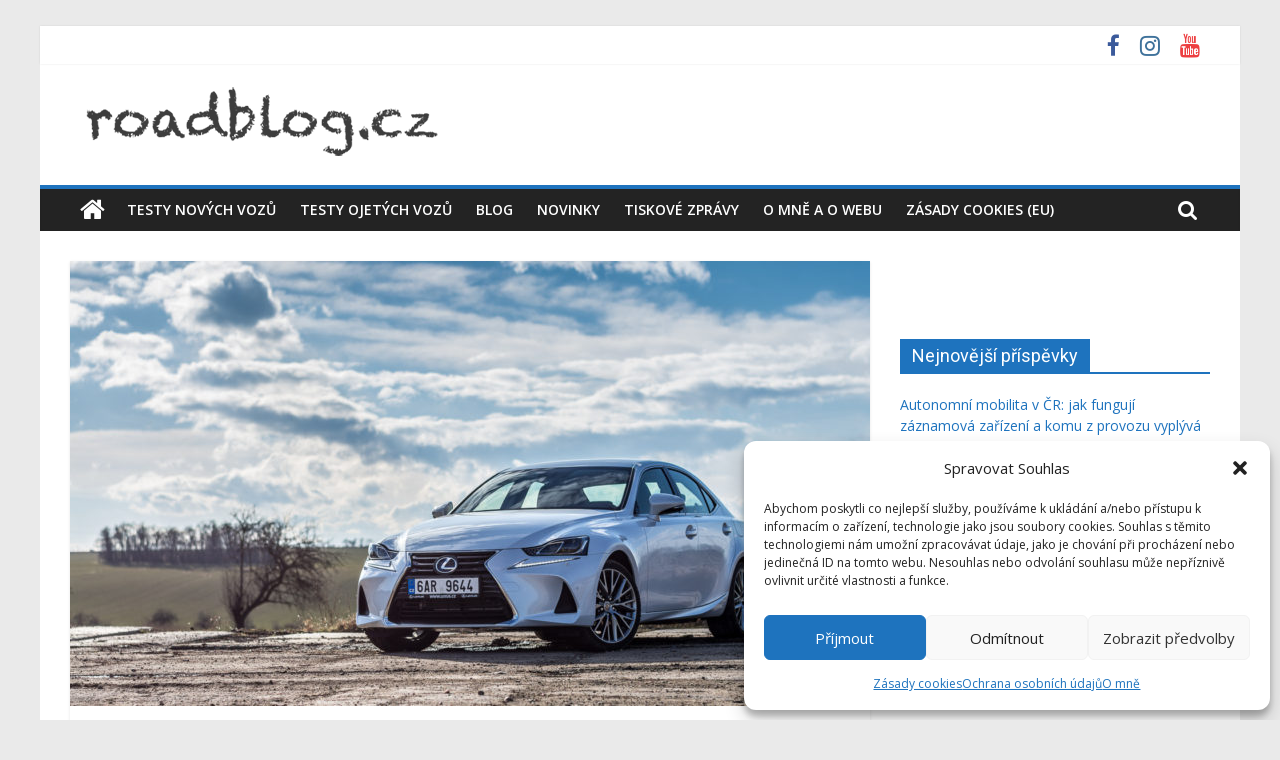

--- FILE ---
content_type: text/html; charset=UTF-8
request_url: https://www.roadblog.cz/test-lexus-is-300h-2018-video/
body_size: 41944
content:
<!DOCTYPE html>
<html lang="cs">
<head>
			<meta charset="UTF-8" />
		<meta name="viewport" content="width=device-width, initial-scale=1">
		<link rel="profile" href="https://gmpg.org/xfn/11" />
		<meta name='robots' content='index, follow, max-image-preview:large, max-snippet:-1, max-video-preview:-1' />

	<!-- This site is optimized with the Yoast SEO plugin v26.8 - https://yoast.com/product/yoast-seo-wordpress/ -->
	<title>Test Lexus IS 300h 2018: Kdo potřebuje diesel? (+VIDEO) - roadblog.cz</title>
	<meta name="description" content="Řada IS je vlastně druhá nejnižší v hierarchii značky Lexus. Ale nenechte se zmást, člověk v ní opravdu nijak netrpí. Jen si za pár prvků výbavy musí připlatit. Ale to hlavní funguje skvěle. Zvláště v modelu 300h." />
	<link rel="canonical" href="https://www.roadblog.cz/test-lexus-is-300h-2018-video/" />
	<meta property="og:locale" content="cs_CZ" />
	<meta property="og:type" content="article" />
	<meta property="og:title" content="Test Lexus IS 300h 2018: Kdo potřebuje diesel? (+VIDEO) - roadblog.cz" />
	<meta property="og:description" content="Řada IS je vlastně druhá nejnižší v hierarchii značky Lexus. Ale nenechte se zmást, člověk v ní opravdu nijak netrpí. Jen si za pár prvků výbavy musí připlatit. Ale to hlavní funguje skvěle. Zvláště v modelu 300h." />
	<meta property="og:url" content="https://www.roadblog.cz/test-lexus-is-300h-2018-video/" />
	<meta property="og:site_name" content="roadblog.cz" />
	<meta property="article:publisher" content="https://www.facebook.com/roadblog.cz" />
	<meta property="article:author" content="https://www.facebook.com/roadblog.cz" />
	<meta property="article:published_time" content="2018-03-14T17:14:43+00:00" />
	<meta property="article:modified_time" content="2018-03-18T16:27:45+00:00" />
	<meta property="og:image" content="https://www.roadblog.cz/wp-content/uploads/2018/03/DSC_2280.jpg" />
	<meta property="og:image:width" content="1400" />
	<meta property="og:image:height" content="933" />
	<meta property="og:image:type" content="image/jpeg" />
	<meta name="author" content="Tomáš Devera" />
	<meta name="twitter:card" content="summary_large_image" />
	<meta name="twitter:label1" content="Napsal(a)" />
	<meta name="twitter:data1" content="Tomáš Devera" />
	<meta name="twitter:label2" content="Odhadovaná doba čtení" />
	<meta name="twitter:data2" content="6 minut" />
	<script type="application/ld+json" class="yoast-schema-graph">{"@context":"https://schema.org","@graph":[{"@type":"Article","@id":"https://www.roadblog.cz/test-lexus-is-300h-2018-video/#article","isPartOf":{"@id":"https://www.roadblog.cz/test-lexus-is-300h-2018-video/"},"author":{"name":"Tomáš Devera","@id":"https://www.roadblog.cz/#/schema/person/23356a3d4c2bda78067650b164d5c088"},"headline":"Test Lexus IS 300h 2018: Kdo potřebuje diesel? (+VIDEO)","datePublished":"2018-03-14T17:14:43+00:00","dateModified":"2018-03-18T16:27:45+00:00","mainEntityOfPage":{"@id":"https://www.roadblog.cz/test-lexus-is-300h-2018-video/"},"wordCount":1201,"publisher":{"@id":"https://www.roadblog.cz/#/schema/person/23356a3d4c2bda78067650b164d5c088"},"image":{"@id":"https://www.roadblog.cz/test-lexus-is-300h-2018-video/#primaryimage"},"thumbnailUrl":"https://www.roadblog.cz/wp-content/uploads/2018/03/DSC_2280.jpg","keywords":["2018","hybrid","lexus","video"],"articleSection":["nové","testy","top"],"inLanguage":"cs"},{"@type":"WebPage","@id":"https://www.roadblog.cz/test-lexus-is-300h-2018-video/","url":"https://www.roadblog.cz/test-lexus-is-300h-2018-video/","name":"Test Lexus IS 300h 2018: Kdo potřebuje diesel? (+VIDEO) - roadblog.cz","isPartOf":{"@id":"https://www.roadblog.cz/#website"},"primaryImageOfPage":{"@id":"https://www.roadblog.cz/test-lexus-is-300h-2018-video/#primaryimage"},"image":{"@id":"https://www.roadblog.cz/test-lexus-is-300h-2018-video/#primaryimage"},"thumbnailUrl":"https://www.roadblog.cz/wp-content/uploads/2018/03/DSC_2280.jpg","datePublished":"2018-03-14T17:14:43+00:00","dateModified":"2018-03-18T16:27:45+00:00","description":"Řada IS je vlastně druhá nejnižší v hierarchii značky Lexus. Ale nenechte se zmást, člověk v ní opravdu nijak netrpí. Jen si za pár prvků výbavy musí připlatit. Ale to hlavní funguje skvěle. Zvláště v modelu 300h.","breadcrumb":{"@id":"https://www.roadblog.cz/test-lexus-is-300h-2018-video/#breadcrumb"},"inLanguage":"cs","potentialAction":[{"@type":"ReadAction","target":["https://www.roadblog.cz/test-lexus-is-300h-2018-video/"]}]},{"@type":"ImageObject","inLanguage":"cs","@id":"https://www.roadblog.cz/test-lexus-is-300h-2018-video/#primaryimage","url":"https://www.roadblog.cz/wp-content/uploads/2018/03/DSC_2280.jpg","contentUrl":"https://www.roadblog.cz/wp-content/uploads/2018/03/DSC_2280.jpg","width":1400,"height":933},{"@type":"BreadcrumbList","@id":"https://www.roadblog.cz/test-lexus-is-300h-2018-video/#breadcrumb","itemListElement":[{"@type":"ListItem","position":1,"name":"Domů","item":"https://www.roadblog.cz/"},{"@type":"ListItem","position":2,"name":"Test Lexus IS 300h 2018: Kdo potřebuje diesel? (+VIDEO)"}]},{"@type":"WebSite","@id":"https://www.roadblog.cz/#website","url":"https://www.roadblog.cz/","name":"roadblog.cz","description":"o radosti z aut a radostech s auty","publisher":{"@id":"https://www.roadblog.cz/#/schema/person/23356a3d4c2bda78067650b164d5c088"},"potentialAction":[{"@type":"SearchAction","target":{"@type":"EntryPoint","urlTemplate":"https://www.roadblog.cz/?s={search_term_string}"},"query-input":{"@type":"PropertyValueSpecification","valueRequired":true,"valueName":"search_term_string"}}],"inLanguage":"cs"},{"@type":["Person","Organization"],"@id":"https://www.roadblog.cz/#/schema/person/23356a3d4c2bda78067650b164d5c088","name":"Tomáš Devera","image":{"@type":"ImageObject","inLanguage":"cs","@id":"https://www.roadblog.cz/#/schema/person/image/","url":"https://www.roadblog.cz/wp-content/uploads/2020/08/logo-uvodka.png","contentUrl":"https://www.roadblog.cz/wp-content/uploads/2020/08/logo-uvodka.png","width":380,"height":76,"caption":"Tomáš Devera"},"logo":{"@id":"https://www.roadblog.cz/#/schema/person/image/"},"description":"Na Roadblogu jsem autorem veškerých textů, fotek i videí, pokud není uvedeno jinak.","sameAs":["https://www.roadblog.cz","https://www.facebook.com/roadblog.cz","https://www.instagram.com/roadblog.cz/","https://www.youtube.com/c/roadblogcz"]}]}</script>
	<!-- / Yoast SEO plugin. -->


<link rel='dns-prefetch' href='//fonts.googleapis.com' />
<link rel="alternate" type="application/rss+xml" title="roadblog.cz &raquo; RSS zdroj" href="https://www.roadblog.cz/feed/" />
<link rel="alternate" type="application/rss+xml" title="roadblog.cz &raquo; RSS komentářů" href="https://www.roadblog.cz/comments/feed/" />
<link rel="alternate" title="oEmbed (JSON)" type="application/json+oembed" href="https://www.roadblog.cz/wp-json/oembed/1.0/embed?url=https%3A%2F%2Fwww.roadblog.cz%2Ftest-lexus-is-300h-2018-video%2F" />
<link rel="alternate" title="oEmbed (XML)" type="text/xml+oembed" href="https://www.roadblog.cz/wp-json/oembed/1.0/embed?url=https%3A%2F%2Fwww.roadblog.cz%2Ftest-lexus-is-300h-2018-video%2F&#038;format=xml" />
<style id='wp-img-auto-sizes-contain-inline-css' type='text/css'>
img:is([sizes=auto i],[sizes^="auto," i]){contain-intrinsic-size:3000px 1500px}
/*# sourceURL=wp-img-auto-sizes-contain-inline-css */
</style>
<style id='wp-emoji-styles-inline-css' type='text/css'>

	img.wp-smiley, img.emoji {
		display: inline !important;
		border: none !important;
		box-shadow: none !important;
		height: 1em !important;
		width: 1em !important;
		margin: 0 0.07em !important;
		vertical-align: -0.1em !important;
		background: none !important;
		padding: 0 !important;
	}
/*# sourceURL=wp-emoji-styles-inline-css */
</style>
<link rel='stylesheet' id='wp-block-library-css' href='https://www.roadblog.cz/wp-includes/css/dist/block-library/style.min.css?ver=6.9' type='text/css' media='all' />
<style id='global-styles-inline-css' type='text/css'>
:root{--wp--preset--aspect-ratio--square: 1;--wp--preset--aspect-ratio--4-3: 4/3;--wp--preset--aspect-ratio--3-4: 3/4;--wp--preset--aspect-ratio--3-2: 3/2;--wp--preset--aspect-ratio--2-3: 2/3;--wp--preset--aspect-ratio--16-9: 16/9;--wp--preset--aspect-ratio--9-16: 9/16;--wp--preset--color--black: #000000;--wp--preset--color--cyan-bluish-gray: #abb8c3;--wp--preset--color--white: #ffffff;--wp--preset--color--pale-pink: #f78da7;--wp--preset--color--vivid-red: #cf2e2e;--wp--preset--color--luminous-vivid-orange: #ff6900;--wp--preset--color--luminous-vivid-amber: #fcb900;--wp--preset--color--light-green-cyan: #7bdcb5;--wp--preset--color--vivid-green-cyan: #00d084;--wp--preset--color--pale-cyan-blue: #8ed1fc;--wp--preset--color--vivid-cyan-blue: #0693e3;--wp--preset--color--vivid-purple: #9b51e0;--wp--preset--gradient--vivid-cyan-blue-to-vivid-purple: linear-gradient(135deg,rgb(6,147,227) 0%,rgb(155,81,224) 100%);--wp--preset--gradient--light-green-cyan-to-vivid-green-cyan: linear-gradient(135deg,rgb(122,220,180) 0%,rgb(0,208,130) 100%);--wp--preset--gradient--luminous-vivid-amber-to-luminous-vivid-orange: linear-gradient(135deg,rgb(252,185,0) 0%,rgb(255,105,0) 100%);--wp--preset--gradient--luminous-vivid-orange-to-vivid-red: linear-gradient(135deg,rgb(255,105,0) 0%,rgb(207,46,46) 100%);--wp--preset--gradient--very-light-gray-to-cyan-bluish-gray: linear-gradient(135deg,rgb(238,238,238) 0%,rgb(169,184,195) 100%);--wp--preset--gradient--cool-to-warm-spectrum: linear-gradient(135deg,rgb(74,234,220) 0%,rgb(151,120,209) 20%,rgb(207,42,186) 40%,rgb(238,44,130) 60%,rgb(251,105,98) 80%,rgb(254,248,76) 100%);--wp--preset--gradient--blush-light-purple: linear-gradient(135deg,rgb(255,206,236) 0%,rgb(152,150,240) 100%);--wp--preset--gradient--blush-bordeaux: linear-gradient(135deg,rgb(254,205,165) 0%,rgb(254,45,45) 50%,rgb(107,0,62) 100%);--wp--preset--gradient--luminous-dusk: linear-gradient(135deg,rgb(255,203,112) 0%,rgb(199,81,192) 50%,rgb(65,88,208) 100%);--wp--preset--gradient--pale-ocean: linear-gradient(135deg,rgb(255,245,203) 0%,rgb(182,227,212) 50%,rgb(51,167,181) 100%);--wp--preset--gradient--electric-grass: linear-gradient(135deg,rgb(202,248,128) 0%,rgb(113,206,126) 100%);--wp--preset--gradient--midnight: linear-gradient(135deg,rgb(2,3,129) 0%,rgb(40,116,252) 100%);--wp--preset--font-size--small: 13px;--wp--preset--font-size--medium: 20px;--wp--preset--font-size--large: 36px;--wp--preset--font-size--x-large: 42px;--wp--preset--spacing--20: 0.44rem;--wp--preset--spacing--30: 0.67rem;--wp--preset--spacing--40: 1rem;--wp--preset--spacing--50: 1.5rem;--wp--preset--spacing--60: 2.25rem;--wp--preset--spacing--70: 3.38rem;--wp--preset--spacing--80: 5.06rem;--wp--preset--shadow--natural: 6px 6px 9px rgba(0, 0, 0, 0.2);--wp--preset--shadow--deep: 12px 12px 50px rgba(0, 0, 0, 0.4);--wp--preset--shadow--sharp: 6px 6px 0px rgba(0, 0, 0, 0.2);--wp--preset--shadow--outlined: 6px 6px 0px -3px rgb(255, 255, 255), 6px 6px rgb(0, 0, 0);--wp--preset--shadow--crisp: 6px 6px 0px rgb(0, 0, 0);}:where(.is-layout-flex){gap: 0.5em;}:where(.is-layout-grid){gap: 0.5em;}body .is-layout-flex{display: flex;}.is-layout-flex{flex-wrap: wrap;align-items: center;}.is-layout-flex > :is(*, div){margin: 0;}body .is-layout-grid{display: grid;}.is-layout-grid > :is(*, div){margin: 0;}:where(.wp-block-columns.is-layout-flex){gap: 2em;}:where(.wp-block-columns.is-layout-grid){gap: 2em;}:where(.wp-block-post-template.is-layout-flex){gap: 1.25em;}:where(.wp-block-post-template.is-layout-grid){gap: 1.25em;}.has-black-color{color: var(--wp--preset--color--black) !important;}.has-cyan-bluish-gray-color{color: var(--wp--preset--color--cyan-bluish-gray) !important;}.has-white-color{color: var(--wp--preset--color--white) !important;}.has-pale-pink-color{color: var(--wp--preset--color--pale-pink) !important;}.has-vivid-red-color{color: var(--wp--preset--color--vivid-red) !important;}.has-luminous-vivid-orange-color{color: var(--wp--preset--color--luminous-vivid-orange) !important;}.has-luminous-vivid-amber-color{color: var(--wp--preset--color--luminous-vivid-amber) !important;}.has-light-green-cyan-color{color: var(--wp--preset--color--light-green-cyan) !important;}.has-vivid-green-cyan-color{color: var(--wp--preset--color--vivid-green-cyan) !important;}.has-pale-cyan-blue-color{color: var(--wp--preset--color--pale-cyan-blue) !important;}.has-vivid-cyan-blue-color{color: var(--wp--preset--color--vivid-cyan-blue) !important;}.has-vivid-purple-color{color: var(--wp--preset--color--vivid-purple) !important;}.has-black-background-color{background-color: var(--wp--preset--color--black) !important;}.has-cyan-bluish-gray-background-color{background-color: var(--wp--preset--color--cyan-bluish-gray) !important;}.has-white-background-color{background-color: var(--wp--preset--color--white) !important;}.has-pale-pink-background-color{background-color: var(--wp--preset--color--pale-pink) !important;}.has-vivid-red-background-color{background-color: var(--wp--preset--color--vivid-red) !important;}.has-luminous-vivid-orange-background-color{background-color: var(--wp--preset--color--luminous-vivid-orange) !important;}.has-luminous-vivid-amber-background-color{background-color: var(--wp--preset--color--luminous-vivid-amber) !important;}.has-light-green-cyan-background-color{background-color: var(--wp--preset--color--light-green-cyan) !important;}.has-vivid-green-cyan-background-color{background-color: var(--wp--preset--color--vivid-green-cyan) !important;}.has-pale-cyan-blue-background-color{background-color: var(--wp--preset--color--pale-cyan-blue) !important;}.has-vivid-cyan-blue-background-color{background-color: var(--wp--preset--color--vivid-cyan-blue) !important;}.has-vivid-purple-background-color{background-color: var(--wp--preset--color--vivid-purple) !important;}.has-black-border-color{border-color: var(--wp--preset--color--black) !important;}.has-cyan-bluish-gray-border-color{border-color: var(--wp--preset--color--cyan-bluish-gray) !important;}.has-white-border-color{border-color: var(--wp--preset--color--white) !important;}.has-pale-pink-border-color{border-color: var(--wp--preset--color--pale-pink) !important;}.has-vivid-red-border-color{border-color: var(--wp--preset--color--vivid-red) !important;}.has-luminous-vivid-orange-border-color{border-color: var(--wp--preset--color--luminous-vivid-orange) !important;}.has-luminous-vivid-amber-border-color{border-color: var(--wp--preset--color--luminous-vivid-amber) !important;}.has-light-green-cyan-border-color{border-color: var(--wp--preset--color--light-green-cyan) !important;}.has-vivid-green-cyan-border-color{border-color: var(--wp--preset--color--vivid-green-cyan) !important;}.has-pale-cyan-blue-border-color{border-color: var(--wp--preset--color--pale-cyan-blue) !important;}.has-vivid-cyan-blue-border-color{border-color: var(--wp--preset--color--vivid-cyan-blue) !important;}.has-vivid-purple-border-color{border-color: var(--wp--preset--color--vivid-purple) !important;}.has-vivid-cyan-blue-to-vivid-purple-gradient-background{background: var(--wp--preset--gradient--vivid-cyan-blue-to-vivid-purple) !important;}.has-light-green-cyan-to-vivid-green-cyan-gradient-background{background: var(--wp--preset--gradient--light-green-cyan-to-vivid-green-cyan) !important;}.has-luminous-vivid-amber-to-luminous-vivid-orange-gradient-background{background: var(--wp--preset--gradient--luminous-vivid-amber-to-luminous-vivid-orange) !important;}.has-luminous-vivid-orange-to-vivid-red-gradient-background{background: var(--wp--preset--gradient--luminous-vivid-orange-to-vivid-red) !important;}.has-very-light-gray-to-cyan-bluish-gray-gradient-background{background: var(--wp--preset--gradient--very-light-gray-to-cyan-bluish-gray) !important;}.has-cool-to-warm-spectrum-gradient-background{background: var(--wp--preset--gradient--cool-to-warm-spectrum) !important;}.has-blush-light-purple-gradient-background{background: var(--wp--preset--gradient--blush-light-purple) !important;}.has-blush-bordeaux-gradient-background{background: var(--wp--preset--gradient--blush-bordeaux) !important;}.has-luminous-dusk-gradient-background{background: var(--wp--preset--gradient--luminous-dusk) !important;}.has-pale-ocean-gradient-background{background: var(--wp--preset--gradient--pale-ocean) !important;}.has-electric-grass-gradient-background{background: var(--wp--preset--gradient--electric-grass) !important;}.has-midnight-gradient-background{background: var(--wp--preset--gradient--midnight) !important;}.has-small-font-size{font-size: var(--wp--preset--font-size--small) !important;}.has-medium-font-size{font-size: var(--wp--preset--font-size--medium) !important;}.has-large-font-size{font-size: var(--wp--preset--font-size--large) !important;}.has-x-large-font-size{font-size: var(--wp--preset--font-size--x-large) !important;}
/*# sourceURL=global-styles-inline-css */
</style>

<style id='classic-theme-styles-inline-css' type='text/css'>
/*! This file is auto-generated */
.wp-block-button__link{color:#fff;background-color:#32373c;border-radius:9999px;box-shadow:none;text-decoration:none;padding:calc(.667em + 2px) calc(1.333em + 2px);font-size:1.125em}.wp-block-file__button{background:#32373c;color:#fff;text-decoration:none}
/*# sourceURL=/wp-includes/css/classic-themes.min.css */
</style>
<link rel='stylesheet' id='bwg_fonts-css' href='https://www.roadblog.cz/wp-content/plugins/photo-gallery/css/bwg-fonts/fonts.css?ver=0.0.1' type='text/css' media='all' />
<link rel='stylesheet' id='sumoselect-css' href='https://www.roadblog.cz/wp-content/plugins/photo-gallery/css/sumoselect.min.css?ver=3.4.6' type='text/css' media='all' />
<link rel='stylesheet' id='mCustomScrollbar-css' href='https://www.roadblog.cz/wp-content/plugins/photo-gallery/css/jquery.mCustomScrollbar.min.css?ver=3.1.5' type='text/css' media='all' />
<link rel='stylesheet' id='bwg_frontend-css' href='https://www.roadblog.cz/wp-content/plugins/photo-gallery/css/styles.min.css?ver=1.8.37' type='text/css' media='all' />
<link rel='stylesheet' id='cmplz-general-css' href='https://www.roadblog.cz/wp-content/plugins/complianz-gdpr/assets/css/cookieblocker.min.css?ver=1766255882' type='text/css' media='all' />
<link rel='stylesheet' id='colormag_style-css' href='https://www.roadblog.cz/wp-content/themes/colormag/style.css?ver=2.0.6' type='text/css' media='all' />
<style id='colormag_style-inline-css' type='text/css'>
.colormag-button,blockquote,button,input[type=reset],input[type=button],input[type=submit],#masthead.colormag-header-clean #site-navigation.main-small-navigation .menu-toggle,.fa.search-top:hover,#masthead.colormag-header-classic #site-navigation.main-small-navigation .menu-toggle,.main-navigation ul li.focus > a,#masthead.colormag-header-classic .main-navigation ul ul.sub-menu li.focus > a,.home-icon.front_page_on,.main-navigation a:hover,.main-navigation ul li ul li a:hover,.main-navigation ul li ul li:hover>a,.main-navigation ul li.current-menu-ancestor>a,.main-navigation ul li.current-menu-item ul li a:hover,.main-navigation ul li.current-menu-item>a,.main-navigation ul li.current_page_ancestor>a,.main-navigation ul li.current_page_item>a,.main-navigation ul li:hover>a,.main-small-navigation li a:hover,.site-header .menu-toggle:hover,#masthead.colormag-header-classic .main-navigation ul ul.sub-menu li:hover > a,#masthead.colormag-header-classic .main-navigation ul ul.sub-menu li.current-menu-ancestor > a,#masthead.colormag-header-classic .main-navigation ul ul.sub-menu li.current-menu-item > a,#masthead .main-small-navigation li:hover > a,#masthead .main-small-navigation li.current-page-ancestor > a,#masthead .main-small-navigation li.current-menu-ancestor > a,#masthead .main-small-navigation li.current-page-item > a,#masthead .main-small-navigation li.current-menu-item > a,.main-small-navigation .current-menu-item>a,.main-small-navigation .current_page_item > a,.promo-button-area a:hover,#content .wp-pagenavi .current,#content .wp-pagenavi a:hover,.format-link .entry-content a,.pagination span,.comments-area .comment-author-link span,#secondary .widget-title span,.footer-widgets-area .widget-title span,.colormag-footer--classic .footer-widgets-area .widget-title span::before,.advertisement_above_footer .widget-title span,#content .post .article-content .above-entry-meta .cat-links a,.page-header .page-title span,.entry-meta .post-format i,.more-link,.no-post-thumbnail,.widget_featured_slider .slide-content .above-entry-meta .cat-links a,.widget_highlighted_posts .article-content .above-entry-meta .cat-links a,.widget_featured_posts .article-content .above-entry-meta .cat-links a,.widget_featured_posts .widget-title span,.widget_slider_area .widget-title span,.widget_beside_slider .widget-title span,.wp-block-quote,.wp-block-quote.is-style-large,.wp-block-quote.has-text-align-right{background-color:#1e73be;}#site-title a,.next a:hover,.previous a:hover,.social-links i.fa:hover,a,#masthead.colormag-header-clean .social-links li:hover i.fa,#masthead.colormag-header-classic .social-links li:hover i.fa,#masthead.colormag-header-clean .breaking-news .newsticker a:hover,#masthead.colormag-header-classic .breaking-news .newsticker a:hover,#masthead.colormag-header-classic #site-navigation .fa.search-top:hover,#masthead.colormag-header-classic #site-navigation.main-navigation .random-post a:hover .fa-random,.dark-skin #masthead.colormag-header-classic #site-navigation.main-navigation .home-icon:hover .fa,#masthead .main-small-navigation li:hover > .sub-toggle i,.better-responsive-menu #masthead .main-small-navigation .sub-toggle.active .fa,#masthead.colormag-header-classic .main-navigation .home-icon a:hover .fa,.pagination a span:hover,#content .comments-area a.comment-edit-link:hover,#content .comments-area a.comment-permalink:hover,#content .comments-area article header cite a:hover,.comments-area .comment-author-link a:hover,.comment .comment-reply-link:hover,.nav-next a,.nav-previous a,.footer-widgets-area a:hover,a#scroll-up i,#content .post .article-content .entry-title a:hover,.entry-meta .byline i,.entry-meta .cat-links i,.entry-meta a,.post .entry-title a:hover,.search .entry-title a:hover,.entry-meta .comments-link a:hover,.entry-meta .edit-link a:hover,.entry-meta .posted-on a:hover,.entry-meta .tag-links a:hover,.single #content .tags a:hover,.post-box .entry-meta .cat-links a:hover,.post-box .entry-meta .posted-on a:hover,.post.post-box .entry-title a:hover,.widget_featured_slider .slide-content .below-entry-meta .byline a:hover,.widget_featured_slider .slide-content .below-entry-meta .comments a:hover,.widget_featured_slider .slide-content .below-entry-meta .posted-on a:hover,.widget_featured_slider .slide-content .entry-title a:hover,.byline a:hover,.comments a:hover,.edit-link a:hover,.posted-on a:hover,.tag-links a:hover,.widget_highlighted_posts .article-content .below-entry-meta .byline a:hover,.widget_highlighted_posts .article-content .below-entry-meta .comments a:hover,.widget_highlighted_posts .article-content .below-entry-meta .posted-on a:hover,.widget_highlighted_posts .article-content .entry-title a:hover,.widget_featured_posts .article-content .entry-title a:hover,.related-posts-main-title .fa,.single-related-posts .article-content .entry-title a:hover{color:#1e73be;}#site-navigation{border-top-color:#1e73be;}#masthead.colormag-header-classic .main-navigation ul ul.sub-menu li:hover,#masthead.colormag-header-classic .main-navigation ul ul.sub-menu li.current-menu-ancestor,#masthead.colormag-header-classic .main-navigation ul ul.sub-menu li.current-menu-item,#masthead.colormag-header-classic #site-navigation .menu-toggle,#masthead.colormag-header-classic #site-navigation .menu-toggle:hover,#masthead.colormag-header-classic .main-navigation ul > li:hover > a,#masthead.colormag-header-classic .main-navigation ul > li.current-menu-item > a,#masthead.colormag-header-classic .main-navigation ul > li.current-menu-ancestor > a,#masthead.colormag-header-classic .main-navigation ul li.focus > a,.promo-button-area a:hover,.pagination a span:hover{border-color:#1e73be;}#secondary .widget-title,.footer-widgets-area .widget-title,.advertisement_above_footer .widget-title,.page-header .page-title,.widget_featured_posts .widget-title,.widget_slider_area .widget-title,.widget_beside_slider .widget-title{border-bottom-color:#1e73be;}@media (max-width:768px){.better-responsive-menu .sub-toggle{background-color:#0055a0;}}
/*# sourceURL=colormag_style-inline-css */
</style>
<link rel='stylesheet' id='colormag-featured-image-popup-css-css' href='https://www.roadblog.cz/wp-content/themes/colormag/js/magnific-popup/magnific-popup.min.css?ver=2.0.6' type='text/css' media='all' />
<link rel='stylesheet' id='colormag-fontawesome-css' href='https://www.roadblog.cz/wp-content/themes/colormag/fontawesome/css/font-awesome.min.css?ver=2.0.6' type='text/css' media='all' />
<link rel='stylesheet' id='colormag_googlefonts-css' href='//fonts.googleapis.com/css?family=Open+Sans%3A400%2C600&#038;ver=2.0.6' type='text/css' media='all' />
<script type="text/javascript" src="https://www.roadblog.cz/wp-includes/js/jquery/jquery.min.js?ver=3.7.1" id="jquery-core-js"></script>
<script type="text/javascript" src="https://www.roadblog.cz/wp-includes/js/jquery/jquery-migrate.min.js?ver=3.4.1" id="jquery-migrate-js"></script>
<script type="text/javascript" src="https://www.roadblog.cz/wp-content/plugins/photo-gallery/js/jquery.lazy.min.js?ver=1.8.37" id="bwg_lazyload-js"></script>
<script type="text/javascript" src="https://www.roadblog.cz/wp-content/plugins/photo-gallery/js/jquery.sumoselect.min.js?ver=3.4.6" id="sumoselect-js"></script>
<script type="text/javascript" src="https://www.roadblog.cz/wp-content/plugins/photo-gallery/js/tocca.min.js?ver=2.0.9" id="bwg_mobile-js"></script>
<script type="text/javascript" src="https://www.roadblog.cz/wp-content/plugins/photo-gallery/js/jquery.mCustomScrollbar.concat.min.js?ver=3.1.5" id="mCustomScrollbar-js"></script>
<script type="text/javascript" src="https://www.roadblog.cz/wp-content/plugins/photo-gallery/js/jquery.fullscreen.min.js?ver=0.6.0" id="jquery-fullscreen-js"></script>
<script type="text/javascript" id="bwg_frontend-js-extra">
/* <![CDATA[ */
var bwg_objectsL10n = {"bwg_field_required":"je povinn\u00e9 pole.","bwg_mail_validation":"Toto nen\u00ed platn\u00e1 e-mailov\u00e1 adresa.","bwg_search_result":"Nejsou \u017e\u00e1dn\u00e9 sn\u00edmky, kter\u00e9 odpov\u00eddaj\u00ed zadan\u00fdm.","bwg_select_tag":"Select Tag","bwg_order_by":"Order By","bwg_search":"Hledat","bwg_show_ecommerce":"Show Ecommerce","bwg_hide_ecommerce":"Hide Ecommerce","bwg_show_comments":"Zobrazit koment\u00e1\u0159e","bwg_hide_comments":"Skr\u00fdt koment\u00e1\u0159e","bwg_restore":"Obnovit","bwg_maximize":"Maximalizovat","bwg_fullscreen":"Cel\u00e1 obrazovka","bwg_exit_fullscreen":"Ukon\u010dete cel\u00e1 obrazovka","bwg_search_tag":"SEARCH...","bwg_tag_no_match":"No tags found","bwg_all_tags_selected":"All tags selected","bwg_tags_selected":"tags selected","play":"P\u0159ehr\u00e1t","pause":"Pauza","is_pro":"","bwg_play":"P\u0159ehr\u00e1t","bwg_pause":"Pauza","bwg_hide_info":"Skr\u00fdt","bwg_show_info":"Zobrazit informace","bwg_hide_rating":"Hide rating","bwg_show_rating":"Show rating","ok":"Ok","cancel":"Cancel","select_all":"Select all","lazy_load":"1","lazy_loader":"https://www.roadblog.cz/wp-content/plugins/photo-gallery/images/ajax_loader.png","front_ajax":"0","bwg_tag_see_all":"see all tags","bwg_tag_see_less":"see less tags"};
//# sourceURL=bwg_frontend-js-extra
/* ]]> */
</script>
<script type="text/javascript" src="https://www.roadblog.cz/wp-content/plugins/photo-gallery/js/scripts.min.js?ver=1.8.37" id="bwg_frontend-js"></script>
<link rel="https://api.w.org/" href="https://www.roadblog.cz/wp-json/" /><link rel="alternate" title="JSON" type="application/json" href="https://www.roadblog.cz/wp-json/wp/v2/posts/1164" /><link rel="EditURI" type="application/rsd+xml" title="RSD" href="https://www.roadblog.cz/xmlrpc.php?rsd" />
<meta name="generator" content="WordPress 6.9" />
<link rel='shortlink' href='https://www.roadblog.cz/?p=1164' />
	<link rel="preconnect" href="https://fonts.googleapis.com">
	<link rel="preconnect" href="https://fonts.gstatic.com">
	<link href='https://fonts.googleapis.com/css2?display=swap&family=Roboto:wght@300;400;700&family=Roboto+Condensed:wght@300' rel='stylesheet'>			<style>.cmplz-hidden {
					display: none !important;
				}</style><!-- Google tag (gtag.js) -->
<script async src="https://www.googletagmanager.com/gtag/js?id=G-RM128YW1QX"></script>
<script>
  window.dataLayer = window.dataLayer || [];
  function gtag(){dataLayer.push(arguments);}
  gtag('js', new Date());

  gtag('config', 'G-RM128YW1QX');
</script>

<script src="//ssp.seznam.cz/static/js/ssp.js"></script><link rel="icon" href="https://www.roadblog.cz/wp-content/uploads/2020/09/cropped-favicon-32x32.png" sizes="32x32" />
<link rel="icon" href="https://www.roadblog.cz/wp-content/uploads/2020/09/cropped-favicon-192x192.png" sizes="192x192" />
<link rel="apple-touch-icon" href="https://www.roadblog.cz/wp-content/uploads/2020/09/cropped-favicon-180x180.png" />
<meta name="msapplication-TileImage" content="https://www.roadblog.cz/wp-content/uploads/2020/09/cropped-favicon-270x270.png" />
		<style type="text/css" id="wp-custom-css">
			.below-entry-meta .comments {
    display: none;
}
.default-wp-page {
display: none;
}

.footer-socket-wrapper .copyright {
  display: none;
}

.caption {
    display: none !important;
}
#envirabox-title-float-wrap tbody, #envirabox-title-float-wrap td {
    display: none;
}		</style>
			<style id="egf-frontend-styles" type="text/css">
		p {font-family: 'Roboto', sans-serif;font-style: normal;font-weight: 400;} h1 {font-family: 'Roboto Condensed', sans-serif;font-style: normal;font-weight: 300;text-decoration: none;text-transform: uppercase;} h2 {font-family: 'Roboto', sans-serif;font-style: normal;font-weight: 700;} h3 {font-family: 'Roboto', sans-serif;font-style: normal;font-weight: 400;} h4 {font-family: 'Roboto', sans-serif;font-style: normal;font-weight: 400;} h5 {font-family: 'Roboto', sans-serif;font-style: normal;font-weight: 400;} h6 {font-family: 'Roboto', sans-serif;font-style: normal;font-weight: 300;} 	</style>
	<style>
.ai-viewports                 {--ai: 1;}
.ai-viewport-3                { display: none !important;}
.ai-viewport-2                { display: none !important;}
.ai-viewport-1                { display: inherit !important;}
.ai-viewport-0                { display: none !important;}
@media (min-width: 768px) and (max-width: 979px) {
.ai-viewport-1                { display: none !important;}
.ai-viewport-2                { display: inherit !important;}
}
@media (max-width: 767px) {
.ai-viewport-1                { display: none !important;}
.ai-viewport-3                { display: inherit !important;}
}
.ai-rotate {position: relative;}
.ai-rotate-hidden {visibility: hidden;}
.ai-rotate-hidden-2 {position: absolute; top: 0; left: 0; width: 100%; height: 100%;}
.ai-list-data, .ai-ip-data, .ai-fallback, .ai-list-block, .ai-list-block-ip {visibility: hidden; position: absolute; width: 50%; height: 1px; top: -1000px; z-index: -9999; margin: 0px!important;}
.ai-close {position: relative;}
.ai-close-button {position: absolute; top: -8px; right: -8px; width: 24px; height: 24px; background: url(https://www.roadblog.cz/wp-content/plugins/ad-inserter-pro/css/images/close-button.png) no-repeat center center; cursor: pointer; z-index: 9; display: none;}
.ai-close-show {display: block;}
.ai-close-left {right: unset; left: -10px;}
.ai-close-bottom {top: unset; bottom: -11px;}
.ai-close-none {visibility: hidden;}
.ai-close-fit {width: fit-content; width: -moz-fit-content;}
</style>
</head>

<body data-rsssl=1 class="wp-singular post-template-default single single-post postid-1164 single-format-standard wp-custom-logo wp-embed-responsive wp-theme-colormag right-sidebar box-layout"><div class='ai-viewports ai-viewport-1 ai-insert-1-76379593' style='max-width: 100%; margin: 8px 0; text-align: center; clear: both; display: flex; justify-content: center; flex-direction: column; align-items: center;' data-insertion='prepend' data-selector='.ai-insert-1-76379593' data-insertion-no-dbg data-code='[base64]' data-block='1'></div>



		<div id="page" class="hfeed site">
				<a class="skip-link screen-reader-text" href="#main">Přeskočit na obsah</a>
				<header id="masthead" class="site-header clearfix ">
				<div id="header-text-nav-container" class="clearfix">
		
			<div class="news-bar">
				<div class="inner-wrap clearfix">
					
		<div class="social-links clearfix">
			<ul>
				<li><a href="https://www.facebook.com/roadblog.cz/" target="_blank"><i class="fa fa-facebook"></i></a></li><li><a href="https://www.instagram.com/roadblog.cz/" target="_blank"><i class="fa fa-instagram"></i></a></li><li><a href="https://www.youtube.com/c/roadblogcz" target="_blank"><i class="fa fa-youtube"></i></a></li>			</ul>
		</div><!-- .social-links -->
						</div>
			</div>

			
		<div class="inner-wrap">
			<div id="header-text-nav-wrap" class="clearfix">

				<div id="header-left-section">
											<div id="header-logo-image">
							<a href="https://www.roadblog.cz/" class="custom-logo-link" rel="home"><img width="380" height="76" src="https://www.roadblog.cz/wp-content/uploads/2020/08/logo-uvodka.png" class="custom-logo" alt="roadblog.cz" decoding="async" srcset="https://www.roadblog.cz/wp-content/uploads/2020/08/logo-uvodka.png 380w, https://www.roadblog.cz/wp-content/uploads/2020/08/logo-uvodka-300x60.png 300w" sizes="(max-width: 380px) 100vw, 380px" /></a>						</div><!-- #header-logo-image -->
						
					<div id="header-text" class="screen-reader-text">
													<h3 id="site-title">
								<a href="https://www.roadblog.cz/" title="roadblog.cz" rel="home">roadblog.cz</a>
							</h3>
						
													<p id="site-description">
								o radosti z aut a radostech s auty							</p><!-- #site-description -->
											</div><!-- #header-text -->
				</div><!-- #header-left-section -->

				<div id="header-right-section">
									</div><!-- #header-right-section -->

			</div><!-- #header-text-nav-wrap -->
		</div><!-- .inner-wrap -->

		
		<nav id="site-navigation" class="main-navigation clearfix" role="navigation">
			<div class="inner-wrap clearfix">
				
					<div class="home-icon">
						<a href="https://www.roadblog.cz/"
						   title="roadblog.cz"
						>
							<i class="fa fa-home"></i>
						</a>
					</div>
				
									<div class="search-random-icons-container">
													<div class="top-search-wrap">
								<i class="fa fa-search search-top"></i>
								<div class="search-form-top">
									
<form action="https://www.roadblog.cz/" class="search-form searchform clearfix" method="get" role="search">

	<div class="search-wrap">
		<input type="search"
		       class="s field"
		       name="s"
		       value=""
		       placeholder="Hledat"
		/>

		<button class="search-icon" type="submit"></button>
	</div>

</form><!-- .searchform -->
								</div>
							</div>
											</div>
				
				<p class="menu-toggle"></p>
				<div class="menu-primary-container"><ul id="menu-menu-1" class="menu"><li id="menu-item-133" class="menu-item menu-item-type-taxonomy menu-item-object-category current-post-ancestor current-menu-parent current-post-parent menu-item-133"><a href="https://www.roadblog.cz/category/nove/">testy nových vozů</a></li>
<li id="menu-item-132" class="menu-item menu-item-type-taxonomy menu-item-object-category menu-item-132"><a href="https://www.roadblog.cz/category/ojete/">testy ojetých vozů</a></li>
<li id="menu-item-150" class="menu-item menu-item-type-taxonomy menu-item-object-category menu-item-150"><a href="https://www.roadblog.cz/category/blog/">blog</a></li>
<li id="menu-item-589" class="menu-item menu-item-type-taxonomy menu-item-object-category menu-item-589"><a href="https://www.roadblog.cz/category/novinky/">novinky</a></li>
<li id="menu-item-657" class="menu-item menu-item-type-taxonomy menu-item-object-category menu-item-657"><a href="https://www.roadblog.cz/category/tiskova-zprava/">tiskové zprávy</a></li>
<li id="menu-item-262" class="menu-item menu-item-type-post_type menu-item-object-page menu-item-262"><a href="https://www.roadblog.cz/o-mne/">o mně a o webu</a></li>
<li id="menu-item-10299" class="menu-item menu-item-type-post_type menu-item-object-page menu-item-10299"><a href="https://www.roadblog.cz/zasady-cookies-eu/">Zásady cookies (EU)</a></li>
</ul></div>
			</div>
		</nav>

				</div><!-- #header-text-nav-container -->
				</header><!-- #masthead -->
				<div id="main" class="clearfix">
				<div class="inner-wrap clearfix">
		
	<div id="primary">
		<div id="content" class="clearfix">

			
<article id="post-1164" class="post-1164 post type-post status-publish format-standard has-post-thumbnail hentry category-nove category-testy category-top tag-128 tag-hybrid tag-lexus tag-video">
	
				<div class="featured-image">
									<a href="https://www.roadblog.cz/wp-content/uploads/2018/03/DSC_2280.jpg" class="image-popup"><img width="800" height="445" src="https://www.roadblog.cz/wp-content/uploads/2018/03/DSC_2280-800x445.jpg" class="attachment-colormag-featured-image size-colormag-featured-image wp-post-image" alt="" decoding="async" fetchpriority="high" /></a>
								</div>
			
	<div class="article-content clearfix">

		<div class="above-entry-meta"><span class="cat-links"><a href="https://www.roadblog.cz/category/nove/" style="background:#dd3333" rel="category tag">nové</a>&nbsp;<a href="https://www.roadblog.cz/category/testy/"  rel="category tag">testy</a>&nbsp;<a href="https://www.roadblog.cz/category/top/"  rel="category tag">top</a>&nbsp;</span></div>
		<header class="entry-header">
			<h1 class="entry-title">
				Test Lexus IS 300h 2018: Kdo potřebuje diesel? (+VIDEO)			</h1>
		</header>

		<div class="below-entry-meta">
			<span class="posted-on"><a href="https://www.roadblog.cz/test-lexus-is-300h-2018-video/" title="18:14" rel="bookmark"><i class="fa fa-calendar-o"></i> <time class="entry-date published" datetime="2018-03-14T18:14:43+01:00">14.3.2018</time><time class="updated" datetime="2018-03-18T17:27:45+01:00">18.3.2018</time></a></span>
			<span class="byline">
				<span class="author vcard">
					<i class="fa fa-user"></i>
					<a class="url fn n"
					   href="https://www.roadblog.cz/author/tomas/"
					   title="Tomáš Devera"
					>
						Tomáš Devera					</a>
				</span>
			</span>

			<span class="tag-links"><i class="fa fa-tags"></i><a href="https://www.roadblog.cz/tag/2018/" rel="tag">2018</a>, <a href="https://www.roadblog.cz/tag/hybrid/" rel="tag">hybrid</a>, <a href="https://www.roadblog.cz/tag/lexus/" rel="tag">lexus</a>, <a href="https://www.roadblog.cz/tag/video/" rel="tag">video</a></span></div>
		<div class="entry-content clearfix">
			<p><span style="font-weight: 400;">Řada IS je vlastně druhá nejnižší v hierarchii značky Lexus. Ale nenechte se zmást, člověk v ní opravdu nijak netrpí. Jen si za pár prvků výbavy musí připlatit. Ale to hlavní funguje skvěle. Zvláště v modelu 300h.</span><span id="more-1164"></span></p><div class='ai-viewports ai-viewport-1 ai-insert-11-30684225' style='margin: 8px 0; clear: both;' data-insertion='prepend' data-selector='.ai-insert-11-30684225' data-insertion-no-dbg data-code='[base64]' data-block='11'></div>

<div class='ai-viewports ai-viewport-2 ai-viewport-3 ai-insert-3-93977156' style='margin: 8px 0; clear: both;' data-insertion='prepend' data-selector='.ai-insert-3-93977156' data-insertion-no-dbg data-code='[base64]' data-block='3'></div>


<p><span style="font-weight: 400;">Automobilka Lexus označuje IS za sportovní sedan. A já ji můžu dát za pravdu. Sedan to je. To v našich končinách není zrovna oblíbená karosářská verze, je to však škoda, protože profil auta je elegantní a kufr dostatečně velký i s bateriemi pod podlahou. Jen nakládací otvor není z největších. Pro národ chalupářů to může být pravda podstatný nedostatek. </span></p>
<p><span style="font-weight: 400;">No a sportovní… to je otázka názoru. Pokud by se někdo zeptal mě, řeknu mu, že ano. Vždyť je vše tak, jak má být – poháněná zadní náprava, výkon přes 220 koní, úžasný tah motoru a skvělý podvozek. A dokonce ani E-CVT převodovka nijak nevadí. Nevím, jak toho Lexus dosáhl, ale tady se skoro vůbec neděje ten klasický CVT efekt, kdy vyletí otáčky a auto k nim pomalu zrychluje. Tady jdou otáčky a rychlost ruku v ruce. </span></p>
<p><span style="font-weight: 400;">Nastává dost podobná situace, jako u naftových aut. Vlastně to je téměř identická situace! U řady IS máte možnost mít silnou benzinovou verzi, která se však spotřebou jen nerada dívá pod 10 litrů na sto. No a nebo za drobný příplatek (v základní výbavě 10 000 Kč, ve vyšších 40 000 Kč) mnohem úspornější, ale méně výkonnou verzi. Nastává dilema, které v případě nafta versus benzín většinou řešily sympatie ke konkrétnímu palivu. To tady odpadá. Za mě můžu říct: 300h, volím si tebe!</span></p>
<p><span style="font-weight: 400;">Maximální rychlost omezená na 200 km/h mě nijak neomezovala, zrychlení z 0 na 100 je plně dostatečné a pružné zrychlení místy až dechberoucí. Za slušné zrychlení na sto (a dokonce i dále) IS vděčí benzinovému motoru o štědrém objemu 2,5 litru. A za výborné pružné zrychlení zase elektromotoru, který nemusí čekat na nějaké roztočení turba, ten prostě táhne pořád. </span></p><div class='ai-viewports ai-viewport-2 ai-viewport-3 ai-insert-4-64922867' style='margin: 8px auto; text-align: center; display: block; clear: both;' data-insertion='prepend' data-selector='.ai-insert-4-64922867' data-insertion-no-dbg data-code='[base64]' data-block='4'></div>


<p><span style="font-weight: 400;">Vzhledově na vás dýchne odlišnost. Mně se vzhled opravdu moc líbí, přední maska do velkého X, fajfky denního svícení, velká zadní světla. A ten interiér! Někdo může říct, že vypadá staře. Někdo zase, že vypadá lacině. Já říkám, že vypadá luxusně. A i tak funguje. Ano, je jiný, než jsme zvyklí. Ale je to špatně? Jen ten detail ručičkových hodin mezi výdechy, které jsou přes den černé a v noci se jako kouzlem změní na bílé…</span></p>
<p><span style="font-weight: 400;">Interiéru se týká i další věc, která pro mě byla překvapením nejednoho večera. Je to záležitost, kvůli které jsem si chodil do auta posedět. Audiosystém. Nic tak skvělého jsem ještě neslyšel. Výšky neuřvané, středy perfektní a basy? Tak mohutné, že se daly téměř krájet. A hlavně – nikde nic nedrnčelo. Jen opravdu kvalitní auto dokáže zvládnout hutné basy bez pazvuků. A Lexus IS 300h je kvalitní.</span></p>
<p><span style="font-weight: 400;">Toto audio značky Mark Levinson získáte v nejvyšší výbavě, nebo ve výbavě F SPORT v příplatkovém balíčku. Už jen kvůli tomu však stojí za to vzít nejvyšší výbavu. Zvuk motoru stejně slyšet nepotřebujete, tak ať máte alespoň parádní audio. A když jsem u zvuku motoru – ten je takový nijaký, při akceleraci je trochu slyšel i hvizd elektromotoru. Můžete si však zapnout zvukový generátor, který zvuk motoru předstírá. Je fajn, že ho zapnout můžete, dokonce si i nastavit intenzitu, ale taky nemusíte.</span></p>
<p><span style="font-weight: 400;">Dostal jsem se k ceně. Auto na lidi, kteří se v něm svezli, nebo ho jen viděli, působilo dražší, než ve skutečnosti je. Testovaná nejvyšší výbava s příznačným názvem Luxury stojí 1 440 000 Kč. Pokud ale něco z výbavy obětujete, dostanete se s cenou pod milion. Za auto, které skvěle vypadá, skvěle jede a je originální. To může být pro někoho k nezaplacení. Je až otázka, proč jich u nás jezdí tak málo.</span></p>
<p><span style="font-weight: 400;">U výbavy nastává trochu paradoxní situace, že ani v té nejvyšší nemáte to, co třeba u takové Toyoty C-HR v základu. Tedy adaptivní tempomat, čtení dopravních značek a automatická dálková světla. Za vše si ale můžete připlatit, což doporučuji alespoň v případě adaptivního tempomatu, který šetří jak nervy, tak palivo, protože auto přesouvá v maximální možné míře na elektrický pohon. </span></p>
<p><span style="font-weight: 400;">Hybridní pohon funguje jak jsme u systémů od Toyoty zvyklí, baterie se dobíjí při brzdění a jízdě z kopce (nejedná se o plug-in hybrid, takže ne ze zásuvky) a pak auto pohání v nižších rychlostech, například v zácpách a ve městě na tempomat. Zároveň ale dokáže pomoci hlavnímu motoru, takže mu nejen dodá sílu, ale také sníží jeho zátěž a tím i spotřebu. Ta se u mě za dobu testu pohybovala na hodnotě nějakých 6,8 litru na 100 kilometrů. Na zimních pneumatikách. Jet pod 6 myslím není vůbec žádný problém. A mít zábavné auto s 220 koňmi, které jezdí pod šest litrů? To nezní vůbec špatně.</span></p>
<p><span style="font-weight: 400;">Měl bych snad jedinou výtku (tedy kromě toho, že některé prvky nejsou v základu, jak jsem zmínil v předchozích odstavcích): světla. Čekal jsem to nejlepší. Ani nevím proč. Tak nějak jsem to očekával. Ale nejspíš je to daň za velikost, tedy spíše malost hlavních světlometů. Potkávací svítí ještě tak nějak přijatelně, ale dálková jsou slabá. Navíc v nejvyšší výbavě jsou LED dálková, v nižších xenonová. Vždy jsem měl za to, že xenon svítí líp, než LED. Tak je to možná tak, že nižší výbavy svítí lépe, nevím, neměl jsem možnost porovnat. Ale tohle je vážně jediná piha na kráse. A s tím se dá žít.</span></p>
<p><span style="font-weight: 400;">Lexus IS 300h je auto, které dodržuje tradice značky. Je luxusně pohodlné, vypadá moderně, interiér je originální a systém pohonu funguje naprosto bezchybně. Pokud je tohle automobilová budoucnost, tak to není tak špatné, jak jsem si kdysi myslel. Tohle auto je totiž opravdu zábavné!</span></p>
<p><center><iframe width="560" height="315" src="https://www.youtube.com/embed/ZQRd2H3-NRU" frameborder="0" allow="autoplay; encrypted-media" allowfullscreen></iframe></center></p><div class='ai-viewports ai-viewport-1 ai-insert-2-63584890' style=' width: 100%; height: 100%;' data-insertion='prepend' data-selector='.ai-insert-2-63584890' data-insertion-no-dbg data-code='[base64]' data-block='2'></div>


<style id="bwg-style-0">    #bwg_container1_0 #bwg_container2_0 .bwg-container-0.bwg-standard-thumbnails {      width: 1084px;              justify-content: center;        margin:0 auto !important;              background-color: rgba(255, 255, 255, 0.00);            padding-left: 4px;      padding-top: 4px;      max-width: 100%;            }        #bwg_container1_0 #bwg_container2_0 .bwg-container-0.bwg-standard-thumbnails .bwg-item {    justify-content: flex-start;      max-width: 180px;          }    #bwg_container1_0 #bwg_container2_0 .bwg-container-0.bwg-standard-thumbnails .bwg-item a {       margin-right: 4px;       margin-bottom: 4px;    }    #bwg_container1_0 #bwg_container2_0 .bwg-container-0.bwg-standard-thumbnails .bwg-item0 {      padding: 0px;            background-color:rgba(255,255,255, 0.30);      border: 0px none #CCCCCC;      opacity: 1.00;      border-radius: 0;      box-shadow: 0px 0px 0px #888888;    }    #bwg_container1_0 #bwg_container2_0 .bwg-container-0.bwg-standard-thumbnails .bwg-item1 img {      max-height: none;      max-width: none;      padding: 0 !important;    }        @media only screen and (min-width: 480px) {      #bwg_container1_0 #bwg_container2_0 .bwg-container-0.bwg-standard-thumbnails .bwg-item0 {        transition: all 0.3s ease 0s;-webkit-transition: all 0.3s ease 0s;      }      #bwg_container1_0 #bwg_container2_0 .bwg-container-0.bwg-standard-thumbnails .bwg-item0:hover {        -ms-transform: scale(1.1);        -webkit-transform: scale(1.1);        transform: scale(1.1);      }    }          #bwg_container1_0 #bwg_container2_0 .bwg-container-0.bwg-standard-thumbnails .bwg-item1 {      padding-top: 50%;    }        #bwg_container1_0 #bwg_container2_0 .bwg-container-0.bwg-standard-thumbnails .bwg-title2,    #bwg_container1_0 #bwg_container2_0 .bwg-container-0.bwg-standard-thumbnails .bwg-ecommerce2 {      color: #CCCCCC;      font-family: segoe ui;      font-size: 16px;      font-weight: bold;      padding: 2px;      text-shadow: 0px 0px 0px #888888;      max-height: 100%;    }    #bwg_container1_0 #bwg_container2_0 .bwg-container-0.bwg-standard-thumbnails .bwg-thumb-description span {    color: #323A45;    font-family: Ubuntu;    font-size: 12px;    max-height: 100%;    word-wrap: break-word;    }    #bwg_container1_0 #bwg_container2_0 .bwg-container-0.bwg-standard-thumbnails .bwg-play-icon2 {      font-size: 32px;    }    #bwg_container1_0 #bwg_container2_0 .bwg-container-0.bwg-standard-thumbnails .bwg-ecommerce2 {      font-size: 19.2px;      color: #CCCCCC;    }    </style>    <div id="bwg_container1_0"         class="bwg_container bwg_thumbnail bwg_thumbnails "         data-right-click-protection="1"         data-bwg="0"         data-scroll="0"         data-gallery-type="thumbnails"         data-gallery-view-type="thumbnails"         data-current-url="/test-lexus-is-300h-2018-video/"         data-lightbox-url="https://www.roadblog.cz/wp-admin/admin-ajax.php?action=GalleryBox&#038;current_view=0&#038;gallery_id=65&#038;tag=0&#038;theme_id=1&#038;shortcode_id=171&#038;sort_by=order&#038;order_by=asc&#038;current_url=%2Ftest-lexus-is-300h-2018-video%2F"         data-gallery-id="65"         data-popup-width="800"         data-popup-height="500"         data-is-album="gallery"         data-buttons-position="bottom">      <div id="bwg_container2_0">             <div id="ajax_loading_0" class="bwg_loading_div_1">      <div class="bwg_loading_div_2">        <div class="bwg_loading_div_3">          <div id="loading_div_0" class="bwg_spider_ajax_loading">          </div>        </div>      </div>    </div>            <form id="gal_front_form_0"              class="bwg-hidden"              method="post"              action="#"              data-current="0"              data-shortcode-id="171"              data-gallery-type="thumbnails"              data-gallery-id="65"              data-tag="0"              data-album-id="0"              data-theme-id="1"              data-ajax-url="https://www.roadblog.cz/wp-admin/admin-ajax.php?action=bwg_frontend_data">          <div id="bwg_container3_0" class="bwg-background bwg-background-0">                <div data-max-count="6"         data-thumbnail-width="180"         data-bwg="0"         data-gallery-id="65"         data-lightbox-url="https://www.roadblog.cz/wp-admin/admin-ajax.php?action=GalleryBox&amp;current_view=0&amp;gallery_id=65&amp;tag=0&amp;theme_id=1&amp;shortcode_id=171&amp;sort_by=order&amp;order_by=asc&amp;current_url=%2Ftest-lexus-is-300h-2018-video%2F"         id="bwg_thumbnails_0"         class="bwg-container-0 bwg-thumbnails bwg-standard-thumbnails bwg-container bwg-border-box">            <div class="bwg-item">        <a class="bwg-a  bwg_lightbox"  data-image-id="1692" href="https://www.roadblog.cz/wp-content/uploads/photo-gallery/DSC_2269%20(1).jpg" data-elementor-open-lightbox="no">                <div class="bwg-item0  lazy_loader ">          <div class="bwg-item1 ">            <div class="bwg-item2">              <img decoding="async" class="skip-lazy bwg_standart_thumb_img_0  bwg_lazyload "                   data-id="1692"                   data-width=""                   data-height=""                   data-src="https://www.roadblog.cz/wp-content/uploads/photo-gallery/thumb/DSC_2269%20(1).jpg"                   src="https://www.roadblog.cz/wp-content/plugins/photo-gallery/images/lazy_placeholder.gif"                   alt="Lexus IS 300h"                   title="Lexus IS 300h" />            </div>            <div class="">                                                      </div>          </div>        </div>                        </a>              </div>            <div class="bwg-item">        <a class="bwg-a  bwg_lightbox"  data-image-id="1696" href="https://www.roadblog.cz/wp-content/uploads/photo-gallery/DSC_2262.jpg" data-elementor-open-lightbox="no">                <div class="bwg-item0  lazy_loader ">          <div class="bwg-item1 ">            <div class="bwg-item2">              <img decoding="async" class="skip-lazy bwg_standart_thumb_img_0  bwg_lazyload "                   data-id="1696"                   data-width="300"                   data-height="199"                   data-src="https://www.roadblog.cz/wp-content/uploads/photo-gallery/thumb/DSC_2262.jpg"                   src="https://www.roadblog.cz/wp-content/plugins/photo-gallery/images/lazy_placeholder.gif"                   alt="Lexus IS 300h"                   title="Lexus IS 300h" />            </div>            <div class="">                                                      </div>          </div>        </div>                        </a>              </div>            <div class="bwg-item">        <a class="bwg-a  bwg_lightbox"  data-image-id="1700" href="https://www.roadblog.cz/wp-content/uploads/photo-gallery/DSC_2257.jpg" data-elementor-open-lightbox="no">                <div class="bwg-item0  lazy_loader ">          <div class="bwg-item1 ">            <div class="bwg-item2">              <img decoding="async" class="skip-lazy bwg_standart_thumb_img_0  bwg_lazyload "                   data-id="1700"                   data-width="300"                   data-height="199"                   data-src="https://www.roadblog.cz/wp-content/uploads/photo-gallery/thumb/DSC_2257.jpg"                   src="https://www.roadblog.cz/wp-content/plugins/photo-gallery/images/lazy_placeholder.gif"                   alt="Lexus IS 300h"                   title="Lexus IS 300h" />            </div>            <div class="">                                                      </div>          </div>        </div>                        </a>              </div>            <div class="bwg-item">        <a class="bwg-a  bwg_lightbox"  data-image-id="1691" href="https://www.roadblog.cz/wp-content/uploads/photo-gallery/DSC_2266.jpg" data-elementor-open-lightbox="no">                <div class="bwg-item0  lazy_loader ">          <div class="bwg-item1 ">            <div class="bwg-item2">              <img decoding="async" class="skip-lazy bwg_standart_thumb_img_0  bwg_lazyload "                   data-id="1691"                   data-width="300"                   data-height="199"                   data-src="https://www.roadblog.cz/wp-content/uploads/photo-gallery/thumb/DSC_2266.jpg"                   src="https://www.roadblog.cz/wp-content/plugins/photo-gallery/images/lazy_placeholder.gif"                   alt="Lexus IS 300h"                   title="Lexus IS 300h" />            </div>            <div class="">                                                      </div>          </div>        </div>                        </a>              </div>            <div class="bwg-item">        <a class="bwg-a  bwg_lightbox"  data-image-id="1697" href="https://www.roadblog.cz/wp-content/uploads/photo-gallery/DSC_2259%20(1).jpg" data-elementor-open-lightbox="no">                <div class="bwg-item0  lazy_loader ">          <div class="bwg-item1 ">            <div class="bwg-item2">              <img decoding="async" class="skip-lazy bwg_standart_thumb_img_0  bwg_lazyload "                   data-id="1697"                   data-width=""                   data-height=""                   data-src="https://www.roadblog.cz/wp-content/uploads/photo-gallery/thumb/DSC_2259%20(1).jpg"                   src="https://www.roadblog.cz/wp-content/plugins/photo-gallery/images/lazy_placeholder.gif"                   alt="Lexus IS 300h"                   title="Lexus IS 300h" />            </div>            <div class="">                                                      </div>          </div>        </div>                        </a>              </div>            <div class="bwg-item">        <a class="bwg-a  bwg_lightbox"  data-image-id="1695" href="https://www.roadblog.cz/wp-content/uploads/photo-gallery/DSC_2280%20(1).jpg" data-elementor-open-lightbox="no">                <div class="bwg-item0  lazy_loader ">          <div class="bwg-item1 ">            <div class="bwg-item2">              <img decoding="async" class="skip-lazy bwg_standart_thumb_img_0  bwg_lazyload "                   data-id="1695"                   data-width=""                   data-height=""                   data-src="https://www.roadblog.cz/wp-content/uploads/photo-gallery/thumb/DSC_2280%20(1).jpg"                   src="https://www.roadblog.cz/wp-content/plugins/photo-gallery/images/lazy_placeholder.gif"                   alt="Lexus IS 300h"                   title="Lexus IS 300h" />            </div>            <div class="">                                                      </div>          </div>        </div>                        </a>              </div>            <div class="bwg-item">        <a class="bwg-a  bwg_lightbox"  data-image-id="1716" href="https://www.roadblog.cz/wp-content/uploads/photo-gallery/DSC_2153.jpg" data-elementor-open-lightbox="no">                <div class="bwg-item0  lazy_loader ">          <div class="bwg-item1 ">            <div class="bwg-item2">              <img decoding="async" class="skip-lazy bwg_standart_thumb_img_0  bwg_lazyload "                   data-id="1716"                   data-width="300"                   data-height="199"                   data-src="https://www.roadblog.cz/wp-content/uploads/photo-gallery/thumb/DSC_2153.jpg"                   src="https://www.roadblog.cz/wp-content/plugins/photo-gallery/images/lazy_placeholder.gif"                   alt="Lexus IS 300h"                   title="Lexus IS 300h" />            </div>            <div class="">                                                      </div>          </div>        </div>                        </a>              </div>            <div class="bwg-item">        <a class="bwg-a  bwg_lightbox"  data-image-id="1711" href="https://www.roadblog.cz/wp-content/uploads/photo-gallery/DSC_2163%20(2).jpg" data-elementor-open-lightbox="no">                <div class="bwg-item0  lazy_loader ">          <div class="bwg-item1 ">            <div class="bwg-item2">              <img decoding="async" class="skip-lazy bwg_standart_thumb_img_0  bwg_lazyload "                   data-id="1711"                   data-width=""                   data-height=""                   data-src="https://www.roadblog.cz/wp-content/uploads/photo-gallery/thumb/DSC_2163%20(2).jpg"                   src="https://www.roadblog.cz/wp-content/plugins/photo-gallery/images/lazy_placeholder.gif"                   alt="Lexus IS 300h"                   title="Lexus IS 300h" />            </div>            <div class="">                                                      </div>          </div>        </div>                        </a>              </div>            <div class="bwg-item">        <a class="bwg-a  bwg_lightbox"  data-image-id="1717" href="https://www.roadblog.cz/wp-content/uploads/photo-gallery/DSC_2131.jpg" data-elementor-open-lightbox="no">                <div class="bwg-item0  lazy_loader ">          <div class="bwg-item1 ">            <div class="bwg-item2">              <img decoding="async" class="skip-lazy bwg_standart_thumb_img_0  bwg_lazyload "                   data-id="1717"                   data-width="300"                   data-height="199"                   data-src="https://www.roadblog.cz/wp-content/uploads/photo-gallery/thumb/DSC_2131.jpg"                   src="https://www.roadblog.cz/wp-content/plugins/photo-gallery/images/lazy_placeholder.gif"                   alt="Lexus IS 300h"                   title="Lexus IS 300h" />            </div>            <div class="">                                                      </div>          </div>        </div>                        </a>              </div>            <div class="bwg-item">        <a class="bwg-a  bwg_lightbox"  data-image-id="1715" href="https://www.roadblog.cz/wp-content/uploads/photo-gallery/DSC_2142.jpg" data-elementor-open-lightbox="no">                <div class="bwg-item0  lazy_loader ">          <div class="bwg-item1 ">            <div class="bwg-item2">              <img decoding="async" class="skip-lazy bwg_standart_thumb_img_0  bwg_lazyload "                   data-id="1715"                   data-width="300"                   data-height="199"                   data-src="https://www.roadblog.cz/wp-content/uploads/photo-gallery/thumb/DSC_2142.jpg"                   src="https://www.roadblog.cz/wp-content/plugins/photo-gallery/images/lazy_placeholder.gif"                   alt="Lexus IS 300h"                   title="Lexus IS 300h" />            </div>            <div class="">                                                      </div>          </div>        </div>                        </a>              </div>            <div class="bwg-item">        <a class="bwg-a  bwg_lightbox"  data-image-id="1714" href="https://www.roadblog.cz/wp-content/uploads/photo-gallery/DSC_2135.jpg" data-elementor-open-lightbox="no">                <div class="bwg-item0  lazy_loader ">          <div class="bwg-item1 ">            <div class="bwg-item2">              <img decoding="async" class="skip-lazy bwg_standart_thumb_img_0  bwg_lazyload "                   data-id="1714"                   data-width="300"                   data-height="199"                   data-src="https://www.roadblog.cz/wp-content/uploads/photo-gallery/thumb/DSC_2135.jpg"                   src="https://www.roadblog.cz/wp-content/plugins/photo-gallery/images/lazy_placeholder.gif"                   alt="Lexus IS 300h"                   title="Lexus IS 300h" />            </div>            <div class="">                                                      </div>          </div>        </div>                        </a>              </div>            <div class="bwg-item">        <a class="bwg-a  bwg_lightbox"  data-image-id="1710" href="https://www.roadblog.cz/wp-content/uploads/photo-gallery/DSC_2140.jpg" data-elementor-open-lightbox="no">                <div class="bwg-item0  lazy_loader ">          <div class="bwg-item1 ">            <div class="bwg-item2">              <img decoding="async" class="skip-lazy bwg_standart_thumb_img_0  bwg_lazyload "                   data-id="1710"                   data-width="300"                   data-height="199"                   data-src="https://www.roadblog.cz/wp-content/uploads/photo-gallery/thumb/DSC_2140.jpg"                   src="https://www.roadblog.cz/wp-content/plugins/photo-gallery/images/lazy_placeholder.gif"                   alt="Lexus IS 300h"                   title="Lexus IS 300h" />            </div>            <div class="">                                                      </div>          </div>        </div>                        </a>              </div>            <div class="bwg-item">        <a class="bwg-a  bwg_lightbox"  data-image-id="1709" href="https://www.roadblog.cz/wp-content/uploads/photo-gallery/DSC_2175.jpg" data-elementor-open-lightbox="no">                <div class="bwg-item0  lazy_loader ">          <div class="bwg-item1 ">            <div class="bwg-item2">              <img decoding="async" class="skip-lazy bwg_standart_thumb_img_0  bwg_lazyload "                   data-id="1709"                   data-width="300"                   data-height="199"                   data-src="https://www.roadblog.cz/wp-content/uploads/photo-gallery/thumb/DSC_2175.jpg"                   src="https://www.roadblog.cz/wp-content/plugins/photo-gallery/images/lazy_placeholder.gif"                   alt="Lexus IS 300h"                   title="Lexus IS 300h" />            </div>            <div class="">                                                      </div>          </div>        </div>                        </a>              </div>            <div class="bwg-item">        <a class="bwg-a  bwg_lightbox"  data-image-id="1707" href="https://www.roadblog.cz/wp-content/uploads/photo-gallery/DSC_2179.jpg" data-elementor-open-lightbox="no">                <div class="bwg-item0  lazy_loader ">          <div class="bwg-item1 ">            <div class="bwg-item2">              <img decoding="async" class="skip-lazy bwg_standart_thumb_img_0  bwg_lazyload "                   data-id="1707"                   data-width="300"                   data-height="199"                   data-src="https://www.roadblog.cz/wp-content/uploads/photo-gallery/thumb/DSC_2179.jpg"                   src="https://www.roadblog.cz/wp-content/plugins/photo-gallery/images/lazy_placeholder.gif"                   alt="Lexus IS 300h"                   title="Lexus IS 300h" />            </div>            <div class="">                                                      </div>          </div>        </div>                        </a>              </div>            <div class="bwg-item">        <a class="bwg-a  bwg_lightbox"  data-image-id="1706" href="https://www.roadblog.cz/wp-content/uploads/photo-gallery/DSC_2188.jpg" data-elementor-open-lightbox="no">                <div class="bwg-item0  lazy_loader ">          <div class="bwg-item1 ">            <div class="bwg-item2">              <img decoding="async" class="skip-lazy bwg_standart_thumb_img_0  bwg_lazyload "                   data-id="1706"                   data-width="300"                   data-height="199"                   data-src="https://www.roadblog.cz/wp-content/uploads/photo-gallery/thumb/DSC_2188.jpg"                   src="https://www.roadblog.cz/wp-content/plugins/photo-gallery/images/lazy_placeholder.gif"                   alt="Lexus IS 300h"                   title="Lexus IS 300h" />            </div>            <div class="">                                                      </div>          </div>        </div>                        </a>              </div>            <div class="bwg-item">        <a class="bwg-a  bwg_lightbox"  data-image-id="1705" href="https://www.roadblog.cz/wp-content/uploads/photo-gallery/DSC_2192.jpg" data-elementor-open-lightbox="no">                <div class="bwg-item0  lazy_loader ">          <div class="bwg-item1 ">            <div class="bwg-item2">              <img decoding="async" class="skip-lazy bwg_standart_thumb_img_0  bwg_lazyload "                   data-id="1705"                   data-width="300"                   data-height="199"                   data-src="https://www.roadblog.cz/wp-content/uploads/photo-gallery/thumb/DSC_2192.jpg"                   src="https://www.roadblog.cz/wp-content/plugins/photo-gallery/images/lazy_placeholder.gif"                   alt="Lexus IS 300h"                   title="Lexus IS 300h" />            </div>            <div class="">                                                      </div>          </div>        </div>                        </a>              </div>            <div class="bwg-item">        <a class="bwg-a  bwg_lightbox"  data-image-id="1704" href="https://www.roadblog.cz/wp-content/uploads/photo-gallery/DSC_2194%20(1).jpg" data-elementor-open-lightbox="no">                <div class="bwg-item0  lazy_loader ">          <div class="bwg-item1 ">            <div class="bwg-item2">              <img decoding="async" class="skip-lazy bwg_standart_thumb_img_0  bwg_lazyload "                   data-id="1704"                   data-width=""                   data-height=""                   data-src="https://www.roadblog.cz/wp-content/uploads/photo-gallery/thumb/DSC_2194%20(1).jpg"                   src="https://www.roadblog.cz/wp-content/plugins/photo-gallery/images/lazy_placeholder.gif"                   alt="Lexus IS 300h"                   title="Lexus IS 300h" />            </div>            <div class="">                                                      </div>          </div>        </div>                        </a>              </div>            <div class="bwg-item">        <a class="bwg-a  bwg_lightbox"  data-image-id="1703" href="https://www.roadblog.cz/wp-content/uploads/photo-gallery/DSC_2209.jpg" data-elementor-open-lightbox="no">                <div class="bwg-item0  lazy_loader ">          <div class="bwg-item1 ">            <div class="bwg-item2">              <img decoding="async" class="skip-lazy bwg_standart_thumb_img_0  bwg_lazyload "                   data-id="1703"                   data-width="300"                   data-height="199"                   data-src="https://www.roadblog.cz/wp-content/uploads/photo-gallery/thumb/DSC_2209.jpg"                   src="https://www.roadblog.cz/wp-content/plugins/photo-gallery/images/lazy_placeholder.gif"                   alt="Lexus IS 300h"                   title="Lexus IS 300h" />            </div>            <div class="">                                                      </div>          </div>        </div>                        </a>              </div>            <div class="bwg-item">        <a class="bwg-a  bwg_lightbox"  data-image-id="1702" href="https://www.roadblog.cz/wp-content/uploads/photo-gallery/DSC_2224.jpg" data-elementor-open-lightbox="no">                <div class="bwg-item0  lazy_loader ">          <div class="bwg-item1 ">            <div class="bwg-item2">              <img decoding="async" class="skip-lazy bwg_standart_thumb_img_0  bwg_lazyload "                   data-id="1702"                   data-width="300"                   data-height="199"                   data-src="https://www.roadblog.cz/wp-content/uploads/photo-gallery/thumb/DSC_2224.jpg"                   src="https://www.roadblog.cz/wp-content/plugins/photo-gallery/images/lazy_placeholder.gif"                   alt="Lexus IS 300h"                   title="Lexus IS 300h" />            </div>            <div class="">                                                      </div>          </div>        </div>                        </a>              </div>            <div class="bwg-item">        <a class="bwg-a  bwg_lightbox"  data-image-id="1701" href="https://www.roadblog.cz/wp-content/uploads/photo-gallery/DSC_2204%20(1).jpg" data-elementor-open-lightbox="no">                <div class="bwg-item0  lazy_loader ">          <div class="bwg-item1 ">            <div class="bwg-item2">              <img decoding="async" class="skip-lazy bwg_standart_thumb_img_0  bwg_lazyload "                   data-id="1701"                   data-width=""                   data-height=""                   data-src="https://www.roadblog.cz/wp-content/uploads/photo-gallery/thumb/DSC_2204%20(1).jpg"                   src="https://www.roadblog.cz/wp-content/plugins/photo-gallery/images/lazy_placeholder.gif"                   alt="Lexus IS 300h"                   title="Lexus IS 300h" />            </div>            <div class="">                                                      </div>          </div>        </div>                        </a>              </div>            <div class="bwg-item">        <a class="bwg-a  bwg_lightbox"  data-image-id="1699" href="https://www.roadblog.cz/wp-content/uploads/photo-gallery/DSC_2248.jpg" data-elementor-open-lightbox="no">                <div class="bwg-item0  lazy_loader ">          <div class="bwg-item1 ">            <div class="bwg-item2">              <img decoding="async" class="skip-lazy bwg_standart_thumb_img_0  bwg_lazyload "                   data-id="1699"                   data-width="300"                   data-height="199"                   data-src="https://www.roadblog.cz/wp-content/uploads/photo-gallery/thumb/DSC_2248.jpg"                   src="https://www.roadblog.cz/wp-content/plugins/photo-gallery/images/lazy_placeholder.gif"                   alt="Lexus IS 300h"                   title="Lexus IS 300h" />            </div>            <div class="">                                                      </div>          </div>        </div>                        </a>              </div>            <div class="bwg-item">        <a class="bwg-a  bwg_lightbox"  data-image-id="1698" href="https://www.roadblog.cz/wp-content/uploads/photo-gallery/DSC_2231.jpg" data-elementor-open-lightbox="no">                <div class="bwg-item0  lazy_loader ">          <div class="bwg-item1 ">            <div class="bwg-item2">              <img decoding="async" class="skip-lazy bwg_standart_thumb_img_0  bwg_lazyload "                   data-id="1698"                   data-width="300"                   data-height="199"                   data-src="https://www.roadblog.cz/wp-content/uploads/photo-gallery/thumb/DSC_2231.jpg"                   src="https://www.roadblog.cz/wp-content/plugins/photo-gallery/images/lazy_placeholder.gif"                   alt="Lexus IS 300h"                   title="Lexus IS 300h" />            </div>            <div class="">                                                      </div>          </div>        </div>                        </a>              </div>            <div class="bwg-item">        <a class="bwg-a  bwg_lightbox"  data-image-id="1694" href="https://www.roadblog.cz/wp-content/uploads/photo-gallery/DSC_2287.jpg" data-elementor-open-lightbox="no">                <div class="bwg-item0  lazy_loader ">          <div class="bwg-item1 ">            <div class="bwg-item2">              <img decoding="async" class="skip-lazy bwg_standart_thumb_img_0  bwg_lazyload "                   data-id="1694"                   data-width="300"                   data-height="199"                   data-src="https://www.roadblog.cz/wp-content/uploads/photo-gallery/thumb/DSC_2287.jpg"                   src="https://www.roadblog.cz/wp-content/plugins/photo-gallery/images/lazy_placeholder.gif"                   alt="Lexus IS 300h"                   title="Lexus IS 300h" />            </div>            <div class="">                                                      </div>          </div>        </div>                        </a>              </div>            <div class="bwg-item">        <a class="bwg-a  bwg_lightbox"  data-image-id="1690" href="https://www.roadblog.cz/wp-content/uploads/photo-gallery/DSC_2316.jpg" data-elementor-open-lightbox="no">                <div class="bwg-item0  lazy_loader ">          <div class="bwg-item1 ">            <div class="bwg-item2">              <img decoding="async" class="skip-lazy bwg_standart_thumb_img_0  bwg_lazyload "                   data-id="1690"                   data-width="300"                   data-height="199"                   data-src="https://www.roadblog.cz/wp-content/uploads/photo-gallery/thumb/DSC_2316.jpg"                   src="https://www.roadblog.cz/wp-content/plugins/photo-gallery/images/lazy_placeholder.gif"                   alt="Lexus IS 300h"                   title="Lexus IS 300h" />            </div>            <div class="">                                                      </div>          </div>        </div>                        </a>              </div>            <div class="bwg-item">        <a class="bwg-a  bwg_lightbox"  data-image-id="1689" href="https://www.roadblog.cz/wp-content/uploads/photo-gallery/DSC_2313.jpg" data-elementor-open-lightbox="no">                <div class="bwg-item0  lazy_loader ">          <div class="bwg-item1 ">            <div class="bwg-item2">              <img decoding="async" class="skip-lazy bwg_standart_thumb_img_0  bwg_lazyload "                   data-id="1689"                   data-width="300"                   data-height="199"                   data-src="https://www.roadblog.cz/wp-content/uploads/photo-gallery/thumb/DSC_2313.jpg"                   src="https://www.roadblog.cz/wp-content/plugins/photo-gallery/images/lazy_placeholder.gif"                   alt="Lexus IS 300h"                   title="Lexus IS 300h" />            </div>            <div class="">                                                      </div>          </div>        </div>                        </a>              </div>            <div class="bwg-item">        <a class="bwg-a  bwg_lightbox"  data-image-id="1693" href="https://www.roadblog.cz/wp-content/uploads/photo-gallery/DSC_2288.jpg" data-elementor-open-lightbox="no">                <div class="bwg-item0  lazy_loader ">          <div class="bwg-item1 ">            <div class="bwg-item2">              <img decoding="async" class="skip-lazy bwg_standart_thumb_img_0  bwg_lazyload "                   data-id="1693"                   data-width="300"                   data-height="199"                   data-src="https://www.roadblog.cz/wp-content/uploads/photo-gallery/thumb/DSC_2288.jpg"                   src="https://www.roadblog.cz/wp-content/plugins/photo-gallery/images/lazy_placeholder.gif"                   alt="Lexus IS 300h"                   title="Lexus IS 300h" />            </div>            <div class="">                                                      </div>          </div>        </div>                        </a>              </div>            <div class="bwg-item">        <a class="bwg-a  bwg_lightbox"  data-image-id="1713" href="https://www.roadblog.cz/wp-content/uploads/photo-gallery/DSC_2169.jpg" data-elementor-open-lightbox="no">                <div class="bwg-item0  lazy_loader ">          <div class="bwg-item1 ">            <div class="bwg-item2">              <img decoding="async" class="skip-lazy bwg_standart_thumb_img_0  bwg_lazyload "                   data-id="1713"                   data-width="300"                   data-height="199"                   data-src="https://www.roadblog.cz/wp-content/uploads/photo-gallery/thumb/DSC_2169.jpg"                   src="https://www.roadblog.cz/wp-content/plugins/photo-gallery/images/lazy_placeholder.gif"                   alt="Lexus IS 300h"                   title="Lexus IS 300h" />            </div>            <div class="">                                                      </div>          </div>        </div>                        </a>              </div>            <div class="bwg-item">        <a class="bwg-a  bwg_lightbox"  data-image-id="1712" href="https://www.roadblog.cz/wp-content/uploads/photo-gallery/DSC_2168.jpg" data-elementor-open-lightbox="no">                <div class="bwg-item0  lazy_loader ">          <div class="bwg-item1 ">            <div class="bwg-item2">              <img decoding="async" class="skip-lazy bwg_standart_thumb_img_0  bwg_lazyload "                   data-id="1712"                   data-width="300"                   data-height="199"                   data-src="https://www.roadblog.cz/wp-content/uploads/photo-gallery/thumb/DSC_2168.jpg"                   src="https://www.roadblog.cz/wp-content/plugins/photo-gallery/images/lazy_placeholder.gif"                   alt="Lexus IS 300h"                   title="Lexus IS 300h" />            </div>            <div class="">                                                      </div>          </div>        </div>                        </a>              </div>          </div>              </div>        </form>        <style>          #bwg_container1_0 #bwg_container2_0 #spider_popup_overlay_0 {          background-color: #000000;          opacity: 0.70;          }          </style>        <div id="bwg_spider_popup_loading_0" class="bwg_spider_popup_loading"></div>        <div id="spider_popup_overlay_0" class="spider_popup_overlay" onclick="spider_destroypopup(1000)"></div>        <input type="hidden" id="bwg_random_seed_0" value="1753910039">                </div>    </div>    <script>      if (document.readyState === 'complete') {        if( typeof bwg_main_ready == 'function' ) {          if ( jQuery("#bwg_container1_0").height() ) {            bwg_main_ready(jQuery("#bwg_container1_0"));          }        }      } else {        document.addEventListener('DOMContentLoaded', function() {          if( typeof bwg_main_ready == 'function' ) {            if ( jQuery("#bwg_container1_0").height() ) {             bwg_main_ready(jQuery("#bwg_container1_0"));            }          }        });      }    </script>    
<!-- AI CONTENT END 1 -->
		</div>

	</div>

	</article>

		</div><!-- #content -->

		
		<ul class="default-wp-page clearfix">
			<li class="previous"><a href="https://www.roadblog.cz/nove-bmw-m2-coupe-edition-black-shadow/" rel="prev"><span class="meta-nav">&larr;</span> Nové BMW M2 Coupé Edition Black Shadow</a></li>
			<li class="next"><a href="https://www.roadblog.cz/subaru-wrx-sti-final-edition/" rel="next">Subaru WRX STI: Speciální rozlučková edice <span class="meta-nav">&rarr;</span></a></li>
		</ul>

		
			<div class="author-box">
				<div class="author-img"></div>
				<h4 class="author-name">Tomáš Devera</h4>
				<p class="author-description">Na Roadblogu jsem autorem veškerých textů, fotek i videí, pokud není uvedeno jinak.</p>
			</div>

			
	</div><!-- #primary -->


<div id="secondary">
	
	<aside id="custom_html-39" class="widget_text widget widget_custom_html clearfix"><div class="textwidget custom-html-widget"><div class='ai-viewports ai-viewport-1 ai-insert-7-99186512' style='margin: 8px 0; clear: both;' data-insertion='prepend' data-selector='.ai-insert-7-99186512' data-insertion-no-dbg data-code='[base64]' data-block='7'></div>

</div></aside><aside id="custom_html-31" class="widget_text widget widget_custom_html clearfix"><div class="textwidget custom-html-widget"></div></aside>
		<aside id="recent-posts-4" class="widget widget_recent_entries clearfix">
		<h3 class="widget-title"><span>Nejnovější příspěvky</span></h3>
		<ul>
											<li>
					<a href="https://www.roadblog.cz/autonomni-mobilita-v-cr-jak-funguji-zaznamova-zarizeni-a-komu-z-provozu-vyplyva-odpovednost/">Autonomní mobilita v ČR: jak fungují záznamová zařízení a komu z provozu vyplývá odpovědnost</a>
									</li>
											<li>
					<a href="https://www.roadblog.cz/nove-plne-elektricke-volvo-ex60-vuz-se-kterym-si-muzete-prirozene-povidat/">Nové plně elektrické Volvo EX60, vůz, se kterým si můžete přirozeně povídat</a>
									</li>
											<li>
					<a href="https://www.roadblog.cz/rizika-zimniho-provozu-priprava-a-klid-mohou-predejit-nehodam/">Rizika zimního provozu: příprava a klid mohou předejít nehodám </a>
									</li>
											<li>
					<a href="https://www.roadblog.cz/audi-svetla-zkratka-umi-novy-model-q3-nabidne-spickove-matrix-led-s-25-tisici-pixely/">Audi světla zkrátka umí – nový model Q3 nabídne špičkové Matrix LED s 25 tisíci pixely</a>
									</li>
											<li>
					<a href="https://www.roadblog.cz/cena-lpg-skokove-roste-nova-smernice-od-letoska-nezohlednuje-emisni-usporu/">Cena LPG skokově roste, nová směrnice od letoška nezohledňuje emisní úsporu</a>
									</li>
					</ul>

		</aside><aside id="custom_html-44" class="widget_text widget widget_custom_html clearfix"><div class="textwidget custom-html-widget"><div class='ai-viewports ai-viewport-1 ai-insert-8-97409665' style='margin: 8px 0; clear: both;' data-insertion='prepend' data-selector='.ai-insert-8-97409665' data-insertion-no-dbg data-code='[base64]/[base64]' data-block='8'></div>

</div></aside>
	</div>
		</div><!-- .inner-wrap -->
				</div><!-- #main -->
					<div class="advertisement_above_footer">
				<div class="inner-wrap">
					<aside id="custom_html-25" class="widget_text widget widget_custom_html clearfix"><div class="textwidget custom-html-widget"></div></aside>				</div>
			</div>
					<footer id="colophon" class="clearfix ">
		
<div class="footer-widgets-wrapper">
	<div class="inner-wrap">
		<div class="footer-widgets-area clearfix">
			<div class="tg-footer-main-widget">
				<div class="tg-first-footer-widget">
					<aside id="text-3" class="widget widget_text clearfix"><h3 class="widget-title"><span>o webu</span></h3>			<div class="textwidget"><p>Autorem všech fotografií, textů a videí jsem já, pokud není uvedeno jinak. Jakékoliv kopírování obsahu nebo částí obsahu těchto stránek je zakázano, s výjimkou použití části obsahu s výslovným písemným (emailovým) svolením autorů nebo použití části obsahu formou citace. Články vyjadřují soukromý názor autora.</p>
<p>Nejedná se o odborný web s testy automobilů plný tabulkových hodnot. Jde o zážitky a pocity. Jak z aut, tak z cestování. Web není objektivní, je to pohled člověka. Snad se Vám bude líbit.</p>
</div>
		</aside>				</div>
			</div>

			<div class="tg-footer-other-widgets">
				<div class="tg-second-footer-widget">
					<aside id="text-10" class="widget widget_text clearfix"><h3 class="widget-title"><span>kontakt</span></h3>			<div class="textwidget"><p>Tomáš Devera</p>
<p><a href="mailto:tomas@roadblog.cz">tomas@roadblog.cz</a></p>
</div>
		</aside>				</div>
				<div class="tg-third-footer-widget">
									</div>
				<div class="tg-fourth-footer-widget">
									</div>
			</div>
		</div>
	</div>
</div>
		<div class="footer-socket-wrapper clearfix">
			<div class="inner-wrap">
				<div class="footer-socket-area">
		
		<div class="footer-socket-right-section">
			
		<div class="social-links clearfix">
			<ul>
				<li><a href="https://www.facebook.com/roadblog.cz/" target="_blank"><i class="fa fa-facebook"></i></a></li><li><a href="https://www.instagram.com/roadblog.cz/" target="_blank"><i class="fa fa-instagram"></i></a></li><li><a href="https://www.youtube.com/c/roadblogcz" target="_blank"><i class="fa fa-youtube"></i></a></li>			</ul>
		</div><!-- .social-links -->
				</div>

				<div class="footer-socket-left-section">
			<div class="copyright">Copyright &copy; 2026 <a href="https://www.roadblog.cz/" title="roadblog.cz" ><span>roadblog.cz</span></a>. Všechna práva vyhrazena.<br>Šablona: <a href="https://themegrill.com/themes/colormag" target="_blank" title="ColorMag" rel="nofollow"><span>ColorMag</span></a> od ThemeGrill. Používáme <a href="https://wordpress.org" target="_blank" title="WordPress" rel="nofollow"><span>WordPress</span></a> (v češtině).</div>		</div>
				</div><!-- .footer-socket-area -->
					</div><!-- .inner-wrap -->
		</div><!-- .footer-socket-wrapper -->
				</footer><!-- #colophon -->
				<a href="#masthead" id="scroll-up"><i class="fa fa-chevron-up"></i></a>
				</div><!-- #page -->
		<div class='ai-viewports ai-viewport-2 ai-viewport-3 ai-insert-5-19474237' data-insertion='after' data-selector='.entry-content > p:last-of-type' data-code='[base64]' data-block='5'></div>

<div class='ai-viewports ai-viewport-2 ai-viewport-3 ai-insert-6-87431171' data-insertion='before' data-selector='footer#colophon > div:eq(0) > div > div' data-code='[base64]' data-block='6'></div>

<div class='ai-viewports ai-viewport-1 ai-insert-9-86776362' data-insertion='before' data-selector='footer#colophon > div:eq(0) > div > div' data-code='[base64]' data-block='9'></div>

<div class='ai-viewports ai-viewport-2 ai-viewport-3 ai-insert-10-63207918' style='margin: 8px auto; text-align: center; display: block; clear: both;' data-insertion='prepend' data-selector='.ai-insert-10-63207918' data-insertion-no-dbg data-code='[base64]' data-block='10'></div>

<script type="speculationrules">
{"prefetch":[{"source":"document","where":{"and":[{"href_matches":"/*"},{"not":{"href_matches":["/wp-*.php","/wp-admin/*","/wp-content/uploads/*","/wp-content/*","/wp-content/plugins/*","/wp-content/themes/colormag/*","/*\\?(.+)"]}},{"not":{"selector_matches":"a[rel~=\"nofollow\"]"}},{"not":{"selector_matches":".no-prefetch, .no-prefetch a"}}]},"eagerness":"conservative"}]}
</script>

<!-- Consent Management powered by Complianz | GDPR/CCPA Cookie Consent https://wordpress.org/plugins/complianz-gdpr -->
<div id="cmplz-cookiebanner-container"><div class="cmplz-cookiebanner cmplz-hidden banner-1 banner-a optin cmplz-bottom-right cmplz-categories-type-view-preferences" aria-modal="true" data-nosnippet="true" role="dialog" aria-live="polite" aria-labelledby="cmplz-header-1-optin" aria-describedby="cmplz-message-1-optin">
	<div class="cmplz-header">
		<div class="cmplz-logo"></div>
		<div class="cmplz-title" id="cmplz-header-1-optin">Spravovat Souhlas</div>
		<div class="cmplz-close" tabindex="0" role="button" aria-label="Zavřít dialogové okno">
			<svg aria-hidden="true" focusable="false" data-prefix="fas" data-icon="times" class="svg-inline--fa fa-times fa-w-11" role="img" xmlns="http://www.w3.org/2000/svg" viewBox="0 0 352 512"><path fill="currentColor" d="M242.72 256l100.07-100.07c12.28-12.28 12.28-32.19 0-44.48l-22.24-22.24c-12.28-12.28-32.19-12.28-44.48 0L176 189.28 75.93 89.21c-12.28-12.28-32.19-12.28-44.48 0L9.21 111.45c-12.28 12.28-12.28 32.19 0 44.48L109.28 256 9.21 356.07c-12.28 12.28-12.28 32.19 0 44.48l22.24 22.24c12.28 12.28 32.2 12.28 44.48 0L176 322.72l100.07 100.07c12.28 12.28 32.2 12.28 44.48 0l22.24-22.24c12.28-12.28 12.28-32.19 0-44.48L242.72 256z"></path></svg>
		</div>
	</div>

	<div class="cmplz-divider cmplz-divider-header"></div>
	<div class="cmplz-body">
		<div class="cmplz-message" id="cmplz-message-1-optin">Abychom poskytli co nejlepší služby, používáme k ukládání a/nebo přístupu k informacím o zařízení, technologie jako jsou soubory cookies. Souhlas s těmito technologiemi nám umožní zpracovávat údaje, jako je chování při procházení nebo jedinečná ID na tomto webu. Nesouhlas nebo odvolání souhlasu může nepříznivě ovlivnit určité vlastnosti a funkce.</div>
		<!-- categories start -->
		<div class="cmplz-categories">
			<details class="cmplz-category cmplz-functional" >
				<summary>
						<span class="cmplz-category-header">
							<span class="cmplz-category-title">Funkční</span>
							<span class='cmplz-always-active'>
								<span class="cmplz-banner-checkbox">
									<input type="checkbox"
										   id="cmplz-functional-optin"
										   data-category="cmplz_functional"
										   class="cmplz-consent-checkbox cmplz-functional"
										   size="40"
										   value="1"/>
									<label class="cmplz-label" for="cmplz-functional-optin"><span class="screen-reader-text">Funkční</span></label>
								</span>
								Vždy aktivní							</span>
							<span class="cmplz-icon cmplz-open">
								<svg xmlns="http://www.w3.org/2000/svg" viewBox="0 0 448 512"  height="18" ><path d="M224 416c-8.188 0-16.38-3.125-22.62-9.375l-192-192c-12.5-12.5-12.5-32.75 0-45.25s32.75-12.5 45.25 0L224 338.8l169.4-169.4c12.5-12.5 32.75-12.5 45.25 0s12.5 32.75 0 45.25l-192 192C240.4 412.9 232.2 416 224 416z"/></svg>
							</span>
						</span>
				</summary>
				<div class="cmplz-description">
					<span class="cmplz-description-functional">Technické uložení nebo přístup je nezbytně nutný pro legitimní účel umožnění použití konkrétní služby, kterou si odběratel nebo uživatel výslovně vyžádal, nebo pouze za účelem provedení přenosu sdělení prostřednictvím sítě elektronických komunikací.</span>
				</div>
			</details>

			<details class="cmplz-category cmplz-preferences" >
				<summary>
						<span class="cmplz-category-header">
							<span class="cmplz-category-title">Předvolby</span>
							<span class="cmplz-banner-checkbox">
								<input type="checkbox"
									   id="cmplz-preferences-optin"
									   data-category="cmplz_preferences"
									   class="cmplz-consent-checkbox cmplz-preferences"
									   size="40"
									   value="1"/>
								<label class="cmplz-label" for="cmplz-preferences-optin"><span class="screen-reader-text">Předvolby</span></label>
							</span>
							<span class="cmplz-icon cmplz-open">
								<svg xmlns="http://www.w3.org/2000/svg" viewBox="0 0 448 512"  height="18" ><path d="M224 416c-8.188 0-16.38-3.125-22.62-9.375l-192-192c-12.5-12.5-12.5-32.75 0-45.25s32.75-12.5 45.25 0L224 338.8l169.4-169.4c12.5-12.5 32.75-12.5 45.25 0s12.5 32.75 0 45.25l-192 192C240.4 412.9 232.2 416 224 416z"/></svg>
							</span>
						</span>
				</summary>
				<div class="cmplz-description">
					<span class="cmplz-description-preferences">Technické uložení nebo přístup je nezbytný pro legitimní účel ukládání preferencí, které nejsou požadovány odběratelem nebo uživatelem.</span>
				</div>
			</details>

			<details class="cmplz-category cmplz-statistics" >
				<summary>
						<span class="cmplz-category-header">
							<span class="cmplz-category-title">Statistiky</span>
							<span class="cmplz-banner-checkbox">
								<input type="checkbox"
									   id="cmplz-statistics-optin"
									   data-category="cmplz_statistics"
									   class="cmplz-consent-checkbox cmplz-statistics"
									   size="40"
									   value="1"/>
								<label class="cmplz-label" for="cmplz-statistics-optin"><span class="screen-reader-text">Statistiky</span></label>
							</span>
							<span class="cmplz-icon cmplz-open">
								<svg xmlns="http://www.w3.org/2000/svg" viewBox="0 0 448 512"  height="18" ><path d="M224 416c-8.188 0-16.38-3.125-22.62-9.375l-192-192c-12.5-12.5-12.5-32.75 0-45.25s32.75-12.5 45.25 0L224 338.8l169.4-169.4c12.5-12.5 32.75-12.5 45.25 0s12.5 32.75 0 45.25l-192 192C240.4 412.9 232.2 416 224 416z"/></svg>
							</span>
						</span>
				</summary>
				<div class="cmplz-description">
					<span class="cmplz-description-statistics">Technické uložení nebo přístup, který se používá výhradně pro statistické účely.</span>
					<span class="cmplz-description-statistics-anonymous">Technické uložení nebo přístup, který se používá výhradně pro anonymní statistické účely. Bez předvolání, dobrovolného plnění ze strany vašeho Poskytovatele internetových služeb nebo dalších záznamů od třetí strany nelze informace, uložené nebo získané pouze pro tento účel, obvykle použít k vaší identifikaci.</span>
				</div>
			</details>
			<details class="cmplz-category cmplz-marketing" >
				<summary>
						<span class="cmplz-category-header">
							<span class="cmplz-category-title">Marketing</span>
							<span class="cmplz-banner-checkbox">
								<input type="checkbox"
									   id="cmplz-marketing-optin"
									   data-category="cmplz_marketing"
									   class="cmplz-consent-checkbox cmplz-marketing"
									   size="40"
									   value="1"/>
								<label class="cmplz-label" for="cmplz-marketing-optin"><span class="screen-reader-text">Marketing</span></label>
							</span>
							<span class="cmplz-icon cmplz-open">
								<svg xmlns="http://www.w3.org/2000/svg" viewBox="0 0 448 512"  height="18" ><path d="M224 416c-8.188 0-16.38-3.125-22.62-9.375l-192-192c-12.5-12.5-12.5-32.75 0-45.25s32.75-12.5 45.25 0L224 338.8l169.4-169.4c12.5-12.5 32.75-12.5 45.25 0s12.5 32.75 0 45.25l-192 192C240.4 412.9 232.2 416 224 416z"/></svg>
							</span>
						</span>
				</summary>
				<div class="cmplz-description">
					<span class="cmplz-description-marketing">Technické uložení nebo přístup je nutný k vytvoření uživatelských profilů za účelem zasílání reklamy nebo sledování uživatele na webových stránkách nebo několika webových stránkách pro podobné marketingové účely.</span>
				</div>
			</details>
		</div><!-- categories end -->
			</div>

	<div class="cmplz-links cmplz-information">
		<ul>
			<li><a class="cmplz-link cmplz-manage-options cookie-statement" href="#" data-relative_url="#cmplz-manage-consent-container">Spravovat možnosti</a></li>
			<li><a class="cmplz-link cmplz-manage-third-parties cookie-statement" href="#" data-relative_url="#cmplz-cookies-overview">Spravovat služby</a></li>
			<li><a class="cmplz-link cmplz-manage-vendors tcf cookie-statement" href="#" data-relative_url="#cmplz-tcf-wrapper">Správa {vendor_count} prodejců</a></li>
			<li><a class="cmplz-link cmplz-external cmplz-read-more-purposes tcf" target="_blank" rel="noopener noreferrer nofollow" href="https://cookiedatabase.org/tcf/purposes/" aria-label="Read more about TCF purposes on Cookie Database">Přečtěte si více o těchto účelech</a></li>
		</ul>
			</div>

	<div class="cmplz-divider cmplz-footer"></div>

	<div class="cmplz-buttons">
		<button class="cmplz-btn cmplz-accept">Příjmout</button>
		<button class="cmplz-btn cmplz-deny">Odmítnout</button>
		<button class="cmplz-btn cmplz-view-preferences">Zobrazit předvolby</button>
		<button class="cmplz-btn cmplz-save-preferences">Uložit předvolby</button>
		<a class="cmplz-btn cmplz-manage-options tcf cookie-statement" href="#" data-relative_url="#cmplz-manage-consent-container">Zobrazit předvolby</a>
			</div>

	
	<div class="cmplz-documents cmplz-links">
		<ul>
			<li><a class="cmplz-link cookie-statement" href="#" data-relative_url="">{title}</a></li>
			<li><a class="cmplz-link privacy-statement" href="#" data-relative_url="">{title}</a></li>
			<li><a class="cmplz-link impressum" href="#" data-relative_url="">{title}</a></li>
		</ul>
			</div>
</div>
</div>
					<div id="cmplz-manage-consent" data-nosnippet="true"><button class="cmplz-btn cmplz-hidden cmplz-manage-consent manage-consent-1">Spravovat souhlas</button>

</div><script type="text/javascript" src="https://www.roadblog.cz/wp-content/themes/colormag/js/jquery.bxslider.min.js?ver=2.0.6" id="colormag-bxslider-js"></script>
<script type="text/javascript" src="https://www.roadblog.cz/wp-content/themes/colormag/js/magnific-popup/jquery.magnific-popup.min.js?ver=2.0.6" id="colormag-featured-image-popup-js"></script>
<script type="text/javascript" src="https://www.roadblog.cz/wp-content/themes/colormag/js/navigation.min.js?ver=2.0.6" id="colormag-navigation-js"></script>
<script type="text/javascript" src="https://www.roadblog.cz/wp-content/themes/colormag/js/fitvids/jquery.fitvids.min.js?ver=2.0.6" id="colormag-fitvids-js"></script>
<script type="text/javascript" src="https://www.roadblog.cz/wp-content/themes/colormag/js/skip-link-focus-fix.min.js?ver=2.0.6" id="colormag-skip-link-focus-fix-js"></script>
<script type="text/javascript" src="https://www.roadblog.cz/wp-content/themes/colormag/js/colormag-custom.min.js?ver=2.0.6" id="colormag-custom-js"></script>
<script type="text/javascript" id="cmplz-cookiebanner-js-extra">
/* <![CDATA[ */
var complianz = {"prefix":"cmplz_","user_banner_id":"1","set_cookies":[],"block_ajax_content":"","banner_version":"18","version":"7.4.4.2","store_consent":"","do_not_track_enabled":"1","consenttype":"optin","region":"eu","geoip":"","dismiss_timeout":"","disable_cookiebanner":"","soft_cookiewall":"","dismiss_on_scroll":"","cookie_expiry":"365","url":"https://www.roadblog.cz/wp-json/complianz/v1/","locale":"lang=cs&locale=cs_CZ","set_cookies_on_root":"","cookie_domain":"","current_policy_id":"36","cookie_path":"/","categories":{"statistics":"statistika","marketing":"marketing"},"tcf_active":"","placeholdertext":"Klepnut\u00edm p\u0159ijm\u011bte marketingov\u00e9 soubory cookie a povolte tento obsah","css_file":"https://www.roadblog.cz/wp-content/uploads/complianz/css/banner-{banner_id}-{type}.css?v=18","page_links":{"eu":{"cookie-statement":{"title":"Z\u00e1sady cookies ","url":"https://www.roadblog.cz/zasady-cookies-eu/"},"privacy-statement":{"title":"Ochrana osobn\u00edch \u00fadaj\u016f","url":"https://www.roadblog.cz/ochrana-osobnich-udaju/"},"impressum":{"title":"O mn\u011b","url":"https://www.roadblog.cz/o-mne/"}},"us":{"impressum":{"title":"O mn\u011b","url":"https://www.roadblog.cz/o-mne/"}},"uk":{"impressum":{"title":"O mn\u011b","url":"https://www.roadblog.cz/o-mne/"}},"ca":{"impressum":{"title":"O mn\u011b","url":"https://www.roadblog.cz/o-mne/"}},"au":{"impressum":{"title":"O mn\u011b","url":"https://www.roadblog.cz/o-mne/"}},"za":{"impressum":{"title":"O mn\u011b","url":"https://www.roadblog.cz/o-mne/"}},"br":{"impressum":{"title":"O mn\u011b","url":"https://www.roadblog.cz/o-mne/"}}},"tm_categories":"","forceEnableStats":"","preview":"","clean_cookies":"","aria_label":"Klepnut\u00edm p\u0159ijm\u011bte marketingov\u00e9 soubory cookie a povolte tento obsah"};
//# sourceURL=cmplz-cookiebanner-js-extra
/* ]]> */
</script>
<script defer type="text/javascript" src="https://www.roadblog.cz/wp-content/plugins/complianz-gdpr/cookiebanner/js/complianz.min.js?ver=1766255882" id="cmplz-cookiebanner-js"></script>
<script id="wp-emoji-settings" type="application/json">
{"baseUrl":"https://s.w.org/images/core/emoji/17.0.2/72x72/","ext":".png","svgUrl":"https://s.w.org/images/core/emoji/17.0.2/svg/","svgExt":".svg","source":{"concatemoji":"https://www.roadblog.cz/wp-includes/js/wp-emoji-release.min.js?ver=6.9"}}
</script>
<script type="module">
/* <![CDATA[ */
/*! This file is auto-generated */
const a=JSON.parse(document.getElementById("wp-emoji-settings").textContent),o=(window._wpemojiSettings=a,"wpEmojiSettingsSupports"),s=["flag","emoji"];function i(e){try{var t={supportTests:e,timestamp:(new Date).valueOf()};sessionStorage.setItem(o,JSON.stringify(t))}catch(e){}}function c(e,t,n){e.clearRect(0,0,e.canvas.width,e.canvas.height),e.fillText(t,0,0);t=new Uint32Array(e.getImageData(0,0,e.canvas.width,e.canvas.height).data);e.clearRect(0,0,e.canvas.width,e.canvas.height),e.fillText(n,0,0);const a=new Uint32Array(e.getImageData(0,0,e.canvas.width,e.canvas.height).data);return t.every((e,t)=>e===a[t])}function p(e,t){e.clearRect(0,0,e.canvas.width,e.canvas.height),e.fillText(t,0,0);var n=e.getImageData(16,16,1,1);for(let e=0;e<n.data.length;e++)if(0!==n.data[e])return!1;return!0}function u(e,t,n,a){switch(t){case"flag":return n(e,"\ud83c\udff3\ufe0f\u200d\u26a7\ufe0f","\ud83c\udff3\ufe0f\u200b\u26a7\ufe0f")?!1:!n(e,"\ud83c\udde8\ud83c\uddf6","\ud83c\udde8\u200b\ud83c\uddf6")&&!n(e,"\ud83c\udff4\udb40\udc67\udb40\udc62\udb40\udc65\udb40\udc6e\udb40\udc67\udb40\udc7f","\ud83c\udff4\u200b\udb40\udc67\u200b\udb40\udc62\u200b\udb40\udc65\u200b\udb40\udc6e\u200b\udb40\udc67\u200b\udb40\udc7f");case"emoji":return!a(e,"\ud83e\u1fac8")}return!1}function f(e,t,n,a){let r;const o=(r="undefined"!=typeof WorkerGlobalScope&&self instanceof WorkerGlobalScope?new OffscreenCanvas(300,150):document.createElement("canvas")).getContext("2d",{willReadFrequently:!0}),s=(o.textBaseline="top",o.font="600 32px Arial",{});return e.forEach(e=>{s[e]=t(o,e,n,a)}),s}function r(e){var t=document.createElement("script");t.src=e,t.defer=!0,document.head.appendChild(t)}a.supports={everything:!0,everythingExceptFlag:!0},new Promise(t=>{let n=function(){try{var e=JSON.parse(sessionStorage.getItem(o));if("object"==typeof e&&"number"==typeof e.timestamp&&(new Date).valueOf()<e.timestamp+604800&&"object"==typeof e.supportTests)return e.supportTests}catch(e){}return null}();if(!n){if("undefined"!=typeof Worker&&"undefined"!=typeof OffscreenCanvas&&"undefined"!=typeof URL&&URL.createObjectURL&&"undefined"!=typeof Blob)try{var e="postMessage("+f.toString()+"("+[JSON.stringify(s),u.toString(),c.toString(),p.toString()].join(",")+"));",a=new Blob([e],{type:"text/javascript"});const r=new Worker(URL.createObjectURL(a),{name:"wpTestEmojiSupports"});return void(r.onmessage=e=>{i(n=e.data),r.terminate(),t(n)})}catch(e){}i(n=f(s,u,c,p))}t(n)}).then(e=>{for(const n in e)a.supports[n]=e[n],a.supports.everything=a.supports.everything&&a.supports[n],"flag"!==n&&(a.supports.everythingExceptFlag=a.supports.everythingExceptFlag&&a.supports[n]);var t;a.supports.everythingExceptFlag=a.supports.everythingExceptFlag&&!a.supports.flag,a.supports.everything||((t=a.source||{}).concatemoji?r(t.concatemoji):t.wpemoji&&t.twemoji&&(r(t.twemoji),r(t.wpemoji)))});
//# sourceURL=https://www.roadblog.cz/wp-includes/js/wp-emoji-loader.min.js
/* ]]> */
</script>
				<script async data-category="statistics"
						src="https://www.googletagmanager.com/gtag/js?id=G-RM128YW1QX"></script><!-- Statistics script Complianz GDPR/CCPA -->
						<script type="text/plain"							data-category="statistics">window['gtag_enable_tcf_support'] = false;
window.dataLayer = window.dataLayer || [];
function gtag(){dataLayer.push(arguments);}
gtag('js', new Date());
gtag('config', 'G-RM128YW1QX', {
	cookie_flags:'secure;samesite=none',
	
});
</script><script>
/* <![CDATA[ */
ai_front = {"insertion_before":"BEFORE","insertion_after":"AFTER","insertion_prepend":"PREPEND CONTENT","insertion_append":"APPEND CONTENT","insertion_replace_content":"REPLACE CONTENT","insertion_replace_element":"REPLACE ELEMENT","visible":"VISIBLE","hidden":"HIDDEN","fallback":"FALLBACK","automatically_placed":"Automatically placed by AdSense Auto ads code","cancel":"Cancel","use":"Use","add":"Add","parent":"Parent","cancel_element_selection":"Cancel element selection","select_parent_element":"Select parent element","css_selector":"CSS selector","use_current_selector":"Use current selector","element":"ELEMENT","path":"PATH","selector":"SELECTOR"};
/* ]]> */
function b2a(a){var b,c=0,l=0,f="",g=[];if(!a)return a;do{var e=a.charCodeAt(c++);var h=a.charCodeAt(c++);var k=a.charCodeAt(c++);var d=e<<16|h<<8|k;e=63&d>>18;h=63&d>>12;k=63&d>>6;d&=63;g[l++]="ABCDEFGHIJKLMNOPQRSTUVWXYZabcdefghijklmnopqrstuvwxyz0123456789+/=".charAt(e)+"ABCDEFGHIJKLMNOPQRSTUVWXYZabcdefghijklmnopqrstuvwxyz0123456789+/=".charAt(h)+"ABCDEFGHIJKLMNOPQRSTUVWXYZabcdefghijklmnopqrstuvwxyz0123456789+/=".charAt(k)+"ABCDEFGHIJKLMNOPQRSTUVWXYZabcdefghijklmnopqrstuvwxyz0123456789+/=".charAt(d)}while(c<
a.length);return f=g.join(""),b=a.length%3,(b?f.slice(0,b-3):f)+"===".slice(b||3)}function a2b(a){var b,c,l,f={},g=0,e=0,h="",k=String.fromCharCode,d=a.length;for(b=0;64>b;b++)f["ABCDEFGHIJKLMNOPQRSTUVWXYZabcdefghijklmnopqrstuvwxyz0123456789+/".charAt(b)]=b;for(c=0;d>c;c++)for(b=f[a.charAt(c)],g=(g<<6)+b,e+=6;8<=e;)((l=255&g>>>(e-=8))||d-2>c)&&(h+=k(l));return h}b64e=function(a){return btoa(encodeURIComponent(a).replace(/%([0-9A-F]{2})/g,function(b,a){return String.fromCharCode("0x"+a)}))};
b64d=function(a){return decodeURIComponent(atob(a).split("").map(function(a){return"%"+("00"+a.charCodeAt(0).toString(16)).slice(-2)}).join(""))};
function ai_run_scripts(){(function(a){if("function"===typeof define&&define.amd){define(a);var c=!0}"object"===typeof exports&&(module.exports=a(),c=!0);if(!c){var e=window.Cookies,b=window.Cookies=a();b.noConflict=function(){window.Cookies=e;return b}}})(function(){function a(){for(var e=0,b={};e<arguments.length;e++){var f=arguments[e],d;for(d in f)b[d]=f[d]}return b}function c(e){function b(){}function f(h,k,g){if("undefined"!==typeof document){g=a({path:"/"},b.defaults,g);"number"===typeof g.expires&&(g.expires=new Date(1*
new Date+864E5*g.expires));g.expires=g.expires?g.expires.toUTCString():"";try{var l=JSON.stringify(k);/^[\{\[]/.test(l)&&(k=l)}catch(p){}k=e.write?e.write(k,h):encodeURIComponent(String(k)).replace(/%(23|24|26|2B|3A|3C|3E|3D|2F|3F|40|5B|5D|5E|60|7B|7D|7C)/g,decodeURIComponent);h=encodeURIComponent(String(h)).replace(/%(23|24|26|2B|5E|60|7C)/g,decodeURIComponent).replace(/[\(\)]/g,escape);l="";for(var n in g)g[n]&&(l+="; "+n,!0!==g[n]&&(l+="="+g[n].split(";")[0]));return document.cookie=h+"="+k+l}}
function d(h,k){if("undefined"!==typeof document){for(var g={},l=document.cookie?document.cookie.split("; "):[],n=0;n<l.length;n++){var p=l[n].split("="),m=p.slice(1).join("=");k||'"'!==m.charAt(0)||(m=m.slice(1,-1));try{var q=p[0].replace(/(%[0-9A-Z]{2})+/g,decodeURIComponent);m=(e.read||e)(m,q)||m.replace(/(%[0-9A-Z]{2})+/g,decodeURIComponent);if(k)try{m=JSON.parse(m)}catch(r){}g[q]=m;if(h===q)break}catch(r){}}return h?g[h]:g}}b.set=f;b.get=function(h){return d(h,!1)};b.getJSON=function(h){return d(h,
!0)};b.remove=function(h,k){f(h,"",a(k,{expires:-1}))};b.defaults={};b.withConverter=c;return b}return c(function(){})});AiCookies=Cookies.noConflict();
ai_check_block=function(a){if(null==a)return!0;var c=AiCookies.getJSON("aiBLOCKS");ai_debug_cookie_status="";null==c&&(c={});"undefined"!==typeof ai_delay_showing_pageviews&&(c.hasOwnProperty(a)||(c[a]={}),c[a].hasOwnProperty("d")||(c[a].d=ai_delay_showing_pageviews));if(c.hasOwnProperty(a)){for(var e in c[a]){if("x"==e){var b="",f=document.querySelectorAll('span[data-ai-block="'+a+'"]')[0];"aiHash"in f.dataset&&(b=f.dataset.aiHash);f="";c[a].hasOwnProperty("h")&&(f=c[a].h);var d=new Date;d=c[a][e]-
Math.round(d.getTime()/1E3);if(0<d&&f==b)return ai_debug_cookie_status=a="closed for "+d+" s = "+Math.round(1E4*d/3600/24)/1E4+" days",!1;ai_set_cookie(a,"x","");c[a].hasOwnProperty("i")||c[a].hasOwnProperty("c")||ai_set_cookie(a,"h","")}else if("d"==e){if(0!=c[a][e])return ai_debug_cookie_status=a="delayed for "+c[a][e]+" pageviews",!1}else if("i"==e){b="";f=document.querySelectorAll('span[data-ai-block="'+a+'"]')[0];"aiHash"in f.dataset&&(b=f.dataset.aiHash);f="";c[a].hasOwnProperty("h")&&(f=c[a].h);
if(0==c[a][e]&&f==b)return ai_debug_cookie_status=a="max impressions reached",!1;if(0>c[a][e]&&f==b){d=new Date;d=-c[a][e]-Math.round(d.getTime()/1E3);if(0<d)return ai_debug_cookie_status=a="max imp. reached ("+Math.round(1E4*d/24/3600)/1E4+" days = "+d+" s)",!1;ai_set_cookie(a,"i","");c[a].hasOwnProperty("c")||c[a].hasOwnProperty("x")||ai_set_cookie(a,"h","")}}if("ipt"==e&&0==c[a][e]&&(d=new Date,b=Math.round(d.getTime()/1E3),d=c[a].it-b,0<d))return ai_debug_cookie_status=a="max imp. per time reached ("+
Math.round(1E4*d/24/3600)/1E4+" days = "+d+" s)",!1;if("c"==e){b="";f=document.querySelectorAll('span[data-ai-block="'+a+'"]')[0];"aiHash"in f.dataset&&(b=f.dataset.aiHash);f="";c[a].hasOwnProperty("h")&&(f=c[a].h);if(0==c[a][e]&&f==b)return ai_debug_cookie_status=a="max clicks reached",!1;if(0>c[a][e]&&f==b){d=new Date;d=-c[a][e]-Math.round(d.getTime()/1E3);if(0<d)return ai_debug_cookie_status=a="max clicks reached ("+Math.round(1E4*d/24/3600)/1E4+" days = "+d+" s)",!1;ai_set_cookie(a,"c","");c[a].hasOwnProperty("i")||
c[a].hasOwnProperty("x")||ai_set_cookie(a,"h","")}}if("cpt"==e&&0==c[a][e]&&(d=new Date,b=Math.round(d.getTime()/1E3),d=c[a].ct-b,0<d))return ai_debug_cookie_status=a="max clicks per time reached ("+Math.round(1E4*d/24/3600)/1E4+" days = "+d+" s)",!1}if(c.hasOwnProperty("G")&&c.G.hasOwnProperty("cpt")&&0==c.G.cpt&&(d=new Date,b=Math.round(d.getTime()/1E3),d=c.G.ct-b,0<d))return ai_debug_cookie_status=a="max global clicks per time reached ("+Math.round(1E4*d/24/3600)/1E4+" days = "+d+" s)",!1}ai_debug_cookie_status=
"OK";return!0};
ai_check_and_insert_block=function(a,c){if(null==a)return!0;var e=document.getElementsByClassName(c);if(e.length){e=e[0];var b=e.closest(".code-block");if(ai_check_block(a)){if(ai_insert_code(e),b){var f=b.querySelectorAll(".ai-debug-block");b&&f.length&&(b.classList.remove("ai-list-block"),b.classList.remove("ai-list-block-ip"),b.style.visibility="",b.classList.contains("ai-remove-position")&&(b.style.position=""))}}else{f=e.closest("div[data-ai]");if(null!=f&&"undefined"!=typeof f.getAttribute("data-ai")){var d=
JSON.parse(b64d(f.getAttribute("data-ai")));"undefined"!==typeof d&&d.constructor===Array&&(d[1]="",f.setAttribute("data-ai",b64e(JSON.stringify(d))))}f=b.querySelectorAll(".ai-debug-block");b&&f.length&&(b.classList.remove("ai-list-block"),b.classList.remove("ai-list-block-ip"),b.style.visibility="",b.classList.contains("ai-remove-position")&&(b.style.position=""))}e.classList.remove(c)}e=document.querySelectorAll("."+c+"-dbg");b=0;for(f=e.length;b<f;b++)d=e[b],d.querySelector(".ai-status").textContent=
ai_debug_cookie_status,d.querySelector(".ai-cookie-data").textContent=ai_get_cookie_text(a),d.classList.remove(c+"-dbg")};function ai_load_cookie(){var a=AiCookies.getJSON("aiBLOCKS");null==a&&(a={});return a}function ai_get_cookie(a,c){var e="",b=ai_load_cookie();b.hasOwnProperty(a)&&b[a].hasOwnProperty(c)&&(e=b[a][c]);return e}
function ai_set_cookie(a,c,e){var b=ai_load_cookie();if(""===e){if(b.hasOwnProperty(a)){delete b[a][c];a:{c=b[a];for(f in c)if(c.hasOwnProperty(f)){var f=!1;break a}f=!0}f&&delete b[a]}}else b.hasOwnProperty(a)||(b[a]={}),b[a][c]=e;0===Object.keys(b).length&&b.constructor===Object?AiCookies.remove("aiBLOCKS"):AiCookies.set("aiBLOCKS",b,{expires:365,path:"/"});return b}
ai_get_cookie_text=function(a){var c=AiCookies.getJSON("aiBLOCKS");null==c&&(c={});var e="";c.hasOwnProperty("G")&&(e="G["+JSON.stringify(c.G).replace(/"/g,"").replace("{","").replace("}","")+"] ");var b="";c.hasOwnProperty(a)&&(b=JSON.stringify(c[a]).replace(/"/g,"").replace("{","").replace("}",""));return e+b};
ai_insert=function(d,l,v){for(var p=-1!=l.indexOf(":eq")?jQuery(l):document.querySelectorAll(l),t=0,y=p.length;t<y;t++){var b=p[t];selector_string=b.hasAttribute("id")?"#"+b.getAttribute("id"):b.hasAttribute("class")?"."+b.getAttribute("class").replace(RegExp(" ","g"),"."):"";var u=document.createElement("div");u.innerHTML=v;var m=u.getElementsByClassName("ai-selector-counter")[0];null!=m&&(m.innerText=t+1);m=u.getElementsByClassName("ai-debug-name ai-main")[0];if(null!=m){var k="";"before"==d?k=
ai_front.insertion_before:"after"==d?k=ai_front.insertion_after:"prepend"==d?k=ai_front.insertion_prepend:"append"==d?k=ai_front.insertion_append:"replace-content"==d?k=ai_front.insertion_replace_content:"replace-element"==d&&(k=ai_front.insertion_replace_element);-1==selector_string.indexOf(".ai-viewports")&&(m.innerText=k+" "+l+" ("+b.tagName.toLowerCase()+selector_string+")")}m=document.createRange();k=!0;try{var w=m.createContextualFragment(u.innerHTML)}catch(r){k=!1}"before"==d?k?b.parentNode.insertBefore(w,
b):jQuery(u.innerHTML).insertBefore(jQuery(b)):"after"==d?k?b.parentNode.insertBefore(w,b.nextSibling):jQuery(u.innerHTML).insertBefore(jQuery(b.nextSibling)):"prepend"==d?k?b.insertBefore(w,b.firstChild):jQuery(u.innerHTML).insertBefore(jQuery(b.firstChild)):"append"==d?k?b.insertBefore(w,null):jQuery(u.innerHTML).appendTo(jQuery(b)):"replace-content"==d?(b.innerHTML="",k?b.insertBefore(w,null):jQuery(u.innerHTML).appendTo(jQuery(b))):"replace-element"==d&&(k?b.parentNode.insertBefore(w,b):jQuery(u.innerHTML).insertBefore(jQuery(b)),
b.parentNode.removeChild(b))}};
ai_insert_code=function(d){function l(m,k){return null==m?!1:m.classList?m.classList.contains(k):-1<(" "+m.className+" ").indexOf(" "+k+" ")}function v(m,k){null!=m&&(m.classList?m.classList.add(k):m.className+=" "+k)}function p(m,k){null!=m&&(m.classList?m.classList.remove(k):m.className=m.className.replace(new RegExp("(^|\\b)"+k.split(" ").join("|")+"(\\b|$)","gi")," "))}if("undefined"!=typeof d){var t=!1;if(l(d,"no-visibility-check")||d.offsetWidth||d.offsetHeight||d.getClientRects().length){t=
d.getAttribute("data-code");var y=d.getAttribute("data-insertion"),b=d.getAttribute("data-selector");if(null!=t)if(null!=y&&null!=b){if(-1!=b.indexOf(":eq")?jQuery(b).length:document.querySelectorAll(b).length)ai_insert(y,b,b64d(t)),p(d,"ai-viewports")}else{y=document.createRange();b=!0;try{var u=y.createContextualFragment(b64d(t))}catch(m){b=!1}b?d.parentNode.insertBefore(u,d.nextSibling):jQuery(b64d(t)).insertBefore(jQuery(d.nextSibling));p(d,"ai-viewports")}t=!0}else u=d.previousElementSibling,
l(u,"ai-debug-bar")&&l(u,"ai-debug-script")&&(p(u,"ai-debug-script"),v(u,"ai-debug-viewport-invisible")),p(d,"ai-viewports");return t}};
ai_insert_list_code=function(d){var l=document.getElementsByClassName(d)[0];if("undefined"!=typeof l){var v=ai_insert_code(l),p=l.closest("div.code-block");if(p){v||p.removeAttribute("data-ai");var t=p.querySelectorAll(".ai-debug-block");p&&t.length&&(p.classList.remove("ai-list-block"),p.classList.remove("ai-list-block-ip"),p.style.visibility="",p.classList.contains("ai-remove-position")&&(p.style.position=""))}l.classList.remove(d);v&&ai_process_elements()}};
ai_insert_viewport_code=function(d){var l=document.getElementsByClassName(d)[0];"undefined"!=typeof l&&(ai_insert_code(l),l.classList.remove(d),setTimeout(function(){l.removeAttribute("style")},2),ai_process_elements())};ai_insert_code_by_class=function(d){var l=document.getElementsByClassName(d)[0];"undefined"!=typeof l&&(ai_insert_code(l),l.classList.remove(d))};
ai_insert_client_code=function(d,l){var v=document.getElementsByClassName(d)[0];if("undefined"!=typeof v){var p=v.getAttribute("data-code");null!=p&&ai_check_block()&&ai_check_and_insert_block()&&(v.setAttribute("data-code",p.substring(Math.floor(l/19))),ai_insert_code_by_class(d),v.remove())}};ai_process_elements_active=!1;
function ai_process_elements(){ai_process_elements_active||setTimeout(function(){ai_process_elements_active=!1;"function"==typeof ai_process_rotations&&ai_process_rotations();"function"==typeof ai_process_lists&&ai_process_lists(jQuery(".ai-list-data"));"function"==typeof ai_process_ip_addresses&&ai_process_ip_addresses(jQuery(".ai-ip-data"));"function"==typeof ai_adb_process_blocks&&ai_adb_process_blocks()},5);ai_process_elements_active=!0}
var Arrive=function(d,l,v){function p(r,c,e){b.addMethod(c,e,r.unbindEvent);b.addMethod(c,e,r.unbindEventWithSelectorOrCallback);b.addMethod(c,e,r.unbindEventWithSelectorAndCallback)}function t(r){r.arrive=k.bindEvent;p(k,r,"unbindArrive");r.leave=w.bindEvent;p(w,r,"unbindLeave")}if(d.MutationObserver&&"undefined"!==typeof HTMLElement){var y=0,b=function(){var r=HTMLElement.prototype.matches||HTMLElement.prototype.webkitMatchesSelector||HTMLElement.prototype.mozMatchesSelector||HTMLElement.prototype.msMatchesSelector;
return{matchesSelector:function(c,e){return c instanceof HTMLElement&&r.call(c,e)},addMethod:function(c,e,f){var a=c[e];c[e]=function(){if(f.length==arguments.length)return f.apply(this,arguments);if("function"==typeof a)return a.apply(this,arguments)}},callCallbacks:function(c,e){e&&e.options.onceOnly&&1==e.firedElems.length&&(c=[c[0]]);for(var f=0,a;a=c[f];f++)a&&a.callback&&a.callback.call(a.elem,a.elem);e&&e.options.onceOnly&&1==e.firedElems.length&&e.me.unbindEventWithSelectorAndCallback.call(e.target,
e.selector,e.callback)},checkChildNodesRecursively:function(c,e,f,a){for(var g=0,h;h=c[g];g++)f(h,e,a)&&a.push({callback:e.callback,elem:h}),0<h.childNodes.length&&b.checkChildNodesRecursively(h.childNodes,e,f,a)},mergeArrays:function(c,e){var f={},a;for(a in c)c.hasOwnProperty(a)&&(f[a]=c[a]);for(a in e)e.hasOwnProperty(a)&&(f[a]=e[a]);return f},toElementsArray:function(c){"undefined"===typeof c||"number"===typeof c.length&&c!==d||(c=[c]);return c}}}(),u=function(){var r=function(){this._eventsBucket=
[];this._beforeRemoving=this._beforeAdding=null};r.prototype.addEvent=function(c,e,f,a){c={target:c,selector:e,options:f,callback:a,firedElems:[]};this._beforeAdding&&this._beforeAdding(c);this._eventsBucket.push(c);return c};r.prototype.removeEvent=function(c){for(var e=this._eventsBucket.length-1,f;f=this._eventsBucket[e];e--)c(f)&&(this._beforeRemoving&&this._beforeRemoving(f),(f=this._eventsBucket.splice(e,1))&&f.length&&(f[0].callback=null))};r.prototype.beforeAdding=function(c){this._beforeAdding=
c};r.prototype.beforeRemoving=function(c){this._beforeRemoving=c};return r}(),m=function(r,c){var e=new u,f=this,a={fireOnAttributesModification:!1};e.beforeAdding(function(g){var h=g.target;if(h===d.document||h===d)h=document.getElementsByTagName("html")[0];var n=new MutationObserver(function(x){c.call(this,x,g)});var q=r(g.options);n.observe(h,q);g.observer=n;g.me=f});e.beforeRemoving(function(g){g.observer.disconnect()});this.bindEvent=function(g,h,n){h=b.mergeArrays(a,h);for(var q=b.toElementsArray(this),
x=0;x<q.length;x++)e.addEvent(q[x],g,h,n)};this.unbindEvent=function(){var g=b.toElementsArray(this);e.removeEvent(function(h){for(var n=0;n<g.length;n++)if(this===v||h.target===g[n])return!0;return!1})};this.unbindEventWithSelectorOrCallback=function(g){var h=b.toElementsArray(this);e.removeEvent("function"===typeof g?function(n){for(var q=0;q<h.length;q++)if((this===v||n.target===h[q])&&n.callback===g)return!0;return!1}:function(n){for(var q=0;q<h.length;q++)if((this===v||n.target===h[q])&&n.selector===
g)return!0;return!1})};this.unbindEventWithSelectorAndCallback=function(g,h){var n=b.toElementsArray(this);e.removeEvent(function(q){for(var x=0;x<n.length;x++)if((this===v||q.target===n[x])&&q.selector===g&&q.callback===h)return!0;return!1})};return this},k=new function(){function r(f,a,g){return b.matchesSelector(f,a.selector)&&(f._id===v&&(f._id=y++),-1==a.firedElems.indexOf(f._id))?(a.firedElems.push(f._id),!0):!1}var c={fireOnAttributesModification:!1,onceOnly:!1,existing:!1};k=new m(function(f){var a=
{attributes:!1,childList:!0,subtree:!0};f.fireOnAttributesModification&&(a.attributes=!0);return a},function(f,a){f.forEach(function(g){var h=g.addedNodes,n=g.target,q=[];null!==h&&0<h.length?b.checkChildNodesRecursively(h,a,r,q):"attributes"===g.type&&r(n,a,q)&&q.push({callback:a.callback,elem:n});b.callCallbacks(q,a)})});var e=k.bindEvent;k.bindEvent=function(f,a,g){"undefined"===typeof g?(g=a,a=c):a=b.mergeArrays(c,a);var h=b.toElementsArray(this);if(a.existing){for(var n=[],q=0;q<h.length;q++)for(var x=
h[q].querySelectorAll(f),z=0;z<x.length;z++)n.push({callback:g,elem:x[z]});if(a.onceOnly&&n.length)return g.call(n[0].elem,n[0].elem);setTimeout(b.callCallbacks,1,n)}e.call(this,f,a,g)};return k},w=new function(){function r(f,a){return b.matchesSelector(f,a.selector)}var c={};w=new m(function(){return{childList:!0,subtree:!0}},function(f,a){f.forEach(function(g){g=g.removedNodes;var h=[];null!==g&&0<g.length&&b.checkChildNodesRecursively(g,a,r,h);b.callCallbacks(h,a)})});var e=w.bindEvent;w.bindEvent=
function(f,a,g){"undefined"===typeof g?(g=a,a=c):a=b.mergeArrays(c,a);e.call(this,f,a,g)};return w};l&&t(l.fn);t(HTMLElement.prototype);t(NodeList.prototype);t(HTMLCollection.prototype);t(HTMLDocument.prototype);t(Window.prototype);l={};p(k,l,"unbindAllArrive");p(w,l,"unbindAllLeave");return l}}(window,"undefined"===typeof jQuery?null:jQuery,void 0);
jQuery(function(a){function r(){a("div.ai-rotate.ai-rotation-groups").each(function(b,k){a(this).addClass("ai-timer");ai_process_rotation(this)})}var l=[];ai_process_rotation=function(b){if(a(b).hasClass("ai-unprocessed")||a(b).hasClass("ai-timer")){a(b).removeClass("ai-unprocessed").removeClass("ai-timer");if("undefined"!=typeof a(b).data("info")){var k="div.ai-rotate.ai-"+JSON.parse(atob(a(b).data("info")))[0];l.includes(k)&&l.splice(l.indexOf(k),1)}if("number"==typeof b.length)for(k=0;k<b.length;k++)0==
k?ai_process_single_rotation(b[k],!0):ai_process_single_rotation(b[k],!1);else ai_process_single_rotation(b,!0)}};ai_process_single_rotation=function(b,k){var h=a(b).children(".ai-rotate-option");if(0!=h.length){h.hide();if("undefined"==typeof a(b).data("next"))if("undefined"!=typeof a(h[0]).data("group")){var g=-1,q=[];a("span[data-ai-groups]").each(function(m){(a(this)[0].offsetWidth||a(this)[0].offsetHeight||a(this)[0].getClientRects().length)&&q.push(this)});1<=q.length&&JSON.parse(b64d(a(q).first().data("ai-groups"))).forEach(function(m,
u){-1==g&&h.each(function(t){if(b64d(a(this).data("group"))==m)return g=t,!1})})}else{var e=a(b).data("shares");if("string"===typeof e){e=JSON.parse(atob(e));var f=Math.round(100*Math.random());for(var c=0;c<e.length&&(g=c,0>e[c]||!(f<=e[c]));c++);}else e=a(b).hasClass("ai-unique"),f=new Date,e?("number"!=typeof ai_rotation_seed&&(ai_rotation_seed=(Math.floor(1E3*Math.random())+f.getMilliseconds())%h.length),e=a(b).data("counter"),g=ai_rotation_seed+e,g>=h.length&&(g-=h.length)):(g=Math.floor(Math.random()*
h.length),f.getMilliseconds()%2&&(g=h.length-g-1))}else g=parseInt(a(b).attr("data-next")),f=a(h[g]),"undefined"!=typeof f.data("code")&&(f=a(b64d(f.data("code")))),0!=f.find("span[data-ai-groups]").addBack("span[data-ai-groups]").length&&0!=a(".ai-rotation-groups").length&&setTimeout(function(){r()},5);if(!(0>g||g>=h.length)){f=a(h[g]);e="";if("undefined"!=typeof f.data("time")){c=atob(f.data("time"));if(0==c&&1<h.length){var d=g;do{d++;d>=h.length&&(d=0);var n=a(h[d]);if("undefined"==typeof n.data("time")){g=
d;f=a(h[g]);c=0;break}n=atob(n.data("time"))}while(0==n&&d!=g);0!=c&&(g=d,f=a(h[g]),c=atob(f.data("time")))}if(0<c&&(d=g+1,d>=h.length&&(d=0),"undefined"!=typeof a(b).data("info"))){e=JSON.parse(atob(a(b).data("info")))[0];a(b).attr("data-next",d);var p="div.ai-rotate.ai-"+e;l.includes(p)&&(k=!1);k&&(l.push(p),setTimeout(function(){a(p).addClass("ai-timer");ai_process_rotation(a(p))},1E3*c));e=" ("+c+" s)"}}else"undefined"==typeof f.data("group")&&h.each(function(m){m!=g&&a(this).remove()});f.css({display:"",
visibility:"",position:"",width:"",height:"",top:"",left:""}).removeClass("ai-rotate-hidden").removeClass("ai-rotate-hidden-2");a(b).css({position:""});"undefined"!=typeof f.data("code")&&(h.empty(),c=b64d(f.data("code")),f.append(c),ai_process_elements());f=b64d(f.data("name"));d=a(b).closest(".ai-debug-block");0!=d.length&&(c=d.find("kbd.ai-option-name"),d=d.find(".ai-debug-block"),"undefined"!=typeof d&&(d=d.find("kbd.ai-option-name"),c=c.slice(0,c.length-d.length)),"undefined"!=typeof c&&(d=c.first().data("separator"),
"undefined"==typeof d&&(d=""),c.html(d+f+e)));c=!1;d=a(b).closest(".ai-adb-show");0!=d.length&&d.attr("data-ai-tracking")&&(e=JSON.parse(b64d(d.attr("data-ai-tracking"))),"undefined"!==typeof e&&e.constructor===Array&&(e[1]=g+1,e[3]=f,d.attr("data-ai-tracking",b64e(JSON.stringify(e))),c=!0));c||(c=a(b).closest("div[data-ai]"),"undefined"!=typeof c.attr("data-ai")&&(e=JSON.parse(b64d(c.attr("data-ai"))),"undefined"!==typeof e&&e.constructor===Array&&(e[1]=g+1,e[3]=f,c.attr("data-ai",b64e(JSON.stringify(e))))))}}};
ai_process_rotations=function(){a("div.ai-rotate").each(function(b,k){ai_process_rotation(this)})};ai_process_rotations_in_element=function(b){a("div.ai-rotate",b).each(function(k,h){ai_process_rotation(this)})};a(document).ready(function(b){setTimeout(function(){ai_process_rotations()},10)})});ai_process_elements_active=!1;
function ai_process_elements(){ai_process_elements_active||setTimeout(function(){ai_process_elements_active=!1;"function"==typeof ai_process_rotations&&ai_process_rotations();"function"==typeof ai_process_lists&&ai_process_lists(jQuery(".ai-list-data"));"function"==typeof ai_process_ip_addresses&&ai_process_ip_addresses(jQuery(".ai-ip-data"));"function"==typeof ai_adb_process_blocks&&ai_adb_process_blocks()},5);ai_process_elements_active=!0};
var $jscomp=$jscomp||{};$jscomp.scope={};$jscomp.createTemplateTagFirstArg=function(a){return a.raw=a};$jscomp.createTemplateTagFirstArgWithRaw=function(a,k){a.raw=k;return a};$jscomp.arrayIteratorImpl=function(a){var k=0;return function(){return k<a.length?{done:!1,value:a[k++]}:{done:!0}}};$jscomp.arrayIterator=function(a){return{next:$jscomp.arrayIteratorImpl(a)}};$jscomp.makeIterator=function(a){var k="undefined"!=typeof Symbol&&Symbol.iterator&&a[Symbol.iterator];return k?k.call(a):$jscomp.arrayIterator(a)};
jQuery(function(a){function k(e){e=e.match(F);return null!=e&&1<e.length&&"string"===typeof e[1]&&0<e[1].length?e[1].toLowerCase():null}function A(e){try{var h=Date.parse(e);isNaN(h)&&(h=null)}catch(K){h=null}if(null==h&&e.includes(" ")){e=e.split(" ");try{h=Date.parse(e[0]);if(e[1].includes(":")){var t=e[1].split(":");h+=1E3*(3600*parseInt(t[0])+60*parseInt(t[1])+parseInt(t[2]))}isNaN(h)&&(h=null)}catch(K){h=null}}return h}function n(){(jQuery("#ai-iab-tcf-bar").length||jQuery(".ai-list-manual").length)&&
"function"==typeof __tcfapi&&"function"==typeof ai_load_blocks&&"undefined"==typeof ai_iab_tcf_callback_installed&&(__tcfapi("addEventListener",2,function(e,h){h&&"useractioncomplete"===e.eventStatus&&(ai_tcData=e,ai_load_blocks(),jQuery("#ai-iab-tcf-status").text("DATA LOADED"),jQuery("#ai-iab-tcf-bar").addClass("status-ok").removeClass("status-error"))}),ai_iab_tcf_callback_installed=!0)}Array.prototype.includes||(Array.prototype.includes=function(e){return!!~this.indexOf(e)});var F=/:\/\/(.[^/:]+)/i;
ai_process_lists=function(e){function h(d,b,g){if(0==d.length){if("!@!"==g)return!0;b!=g&&("true"==g.toLowerCase()?g=!0:"false"==g.toLowerCase()&&(g=!1));return b==g}if("object"!=typeof b&&"array"!=typeof b)return!1;var f=d[0];d=d.slice(1);if("*"==f)for(b=$jscomp.makeIterator(Object.entries(b)),f=b.next();!f.done;f=b.next()){if(f=$jscomp.makeIterator(f.value),f.next(),f=f.next().value,h(d,f,g))return!0}else if(f in b)return h(d,b[f],g);return!1}function t(d,b,g){if("object"!=typeof d||-1==b.indexOf("["))return!1;
b=b.replace(/]| /gi,"").split("[");return h(b,d,g)}function K(){"function"==typeof __tcfapi&&(a("#ai-iab-tcf-status").text("DETECTED"),__tcfapi("getTCData",2,function(d,b){b?(a("#ai-iab-tcf-bar").addClass("status-ok"),"tcloaded"==d.eventStatus||"useractioncomplete"==d.eventStatus?(ai_tcData=d,d.gdprApplies?a("#ai-iab-tcf-status").text("DATA LOADED"):jQuery("#ai-iab-tcf-status").text("GDPR DOES NOT APPLY"),a("#ai-iab-tcf-bar").addClass("status-ok").removeClass("status-error"),setTimeout(function(){ai_process_lists()},
10)):"cmpuishown"==d.eventStatus&&(ai_cmpuishown=!0,a("#ai-iab-tcf-status").text("CMP UI SHOWN"),a("#ai-iab-tcf-bar").addClass("status-ok").removeClass("status-error"))):(a("#ai-iab-tcf-status").text("__tcfapi getTCData failed"),a("#ai-iab-tcf-bar").removeClass("status-ok").addClass("status-error"))}))}function H(d){"function"==typeof __tcfapi?("undefined"==typeof ai_iab_tcf_callback_installed&&n(),"undefined"==typeof ai_tcData_requested&&(ai_tcData_requested=!0,K(),url_parameters_need_tcData=!0)):
d&&(a("#ai-iab-tcf-bar").addClass("status-error").removeClass("status-ok"),a("#ai-iab-tcf-status").text("MISSING: __tcfapi function not found"))}e=null==e?a("div.ai-list-data, meta.ai-list-data"):e.filter(".ai-list-data");if(e.length){e.removeClass("ai-list-data");var G=document.cookie.split(";");G.forEach(function(d,b){G[b]=d.trim()});var Q=getAllUrlParams(window.location.search);if(null!=Q.referrer)var r=Q.referrer;else r=document.referrer,""!=r&&(r=k(r));var L=window.navigator.userAgent,M=L.toLowerCase();
if("undefined"!==typeof MobileDetect)var R=new MobileDetect(L);e.each(function(){var d=a(this).closest("div.code-block"),b=!0,g=a(this).attr("referer-list");if("undefined"!=typeof g){g=b64d(g).split(",");var f=a(this).attr("referer-list-type"),l=!1;a.each(g,function(u,c){if(""==c)return!0;if("*"==c.charAt(0))if("*"==c.charAt(c.length-1)){if(c=c.substr(1,c.length-2),-1!=r.indexOf(c))return l=!0,!1}else{if(c=c.substr(1),r.substr(-c.length)==c)return l=!0,!1}else if("*"==c.charAt(c.length-
1)){if(c=c.substr(0,c.length-1),0==r.indexOf(c))return l=!0,!1}else if("#"==c){if(""==r)return l=!0,!1}else if(c==r)return l=!0,!1});switch(f){case "B":l&&(b=!1);break;case "W":l||(b=!1)}}if(b&&(g=a(this).attr("client-list"),"undefined"!=typeof g&&"undefined"!==typeof R))switch(g=b64d(g).split(","),f=a(this).attr("client-list-type"),l=!1,a.each(g,function(u,c){if(""==c)return!0;if("*"==c.charAt(0))if("*"==c.charAt(c.length-1)){if(c=c.substr(1,c.length-2).toLowerCase(),-1!=M.indexOf(c))return l=!0,
!1}else{if(c=c.substr(1).toLowerCase(),M.substr(-c.length)==c)return l=!0,!1}else if("*"==c.charAt(c.length-1)){if(c=c.substr(0,c.length-1).toLowerCase(),0==M.indexOf(c))return l=!0,!1}else if(R.is(c))return l=!0,!1}),f){case "B":l&&(b=!1);break;case "W":l||(b=!1)}var N=g=!1;if(b&&(f=a(this).attr("parameter-list"),"undefined"!=typeof f)){f=b64d(f).split(",");var v=a(this).attr("parameter-list-type"),S=[];G.forEach(function(u){u=u.split("=");try{var c=JSON.parse(decodeURIComponent(u[1]))}catch(T){c=
decodeURIComponent(u[1])}S[u[0]]=c});var x=!1,I=a(this);a.each(f,function(u,c){var T=c.split("&&");a.each(T,function(X,m){var y=!0;m=m.trim();"!!"==m.substring(0,2)&&(y=!1,m=m.substring(2));var p=m,z="!@!",U=-1!=m.indexOf("["),V=(0==m.indexOf("tcf-v2")||0==m.indexOf("euconsent-v2"))&&-1!=m.indexOf("[");-1!=m.indexOf("=")&&(z=m.split("="),p=z[0],z=z[1],U=-1!=p.indexOf("["),V=(0==p.indexOf("tcf-v2")||0==p.indexOf("euconsent-v2"))&&-1!=p.indexOf("["));if(V)a("#ai-iab-tcf-bar").show(),"object"==typeof ai_tcData?
(a("#ai-iab-tcf-bar").addClass("status-ok"),p=p.replace(/]| /gi,"").split("["),p.shift(),x=(p=h(p,ai_tcData,z))?y:!y):(I.addClass("ai-list-data"),N=!0,"function"==typeof __tcfapi?H(!1):"undefined"==typeof ai_tcData_retrying&&(ai_tcData_retrying=!0,setTimeout(function(){"function"==typeof __tcfapi?H(!1):setTimeout(function(){"function"==typeof __tcfapi?H(!1):setTimeout(function(){H(!0)},3E3)},1E3)},600)));else if(U)x=(p=t(S,p,z))?y:!y;else{var O=!1;"!@!"==z?G.every(function(W){return W.split("=")[0]==
m?(O=!0,!1):!0}):O=-1!=G.indexOf(m);x=O?y:!y}if(!x)return!1});if(x)return!1});switch(v){case "B":x&&(b=!1);break;case "W":x||(b=!1)}a(this).hasClass("ai-list-manual")&&(b?(I.removeClass("ai-list-data"),I.removeClass("ai-list-manual")):(g=!0,I.addClass("ai-list-data")));if(!g&&!N&&(f=a(this).data("debug-info"),"undefined"!=typeof f&&(f=a("."+f),0!=f.length))){var q=f.parent();q.hasClass("ai-debug-info")&&q.remove()}}q=a(this).prevAll(".ai-debug-bar.ai-debug-lists");f=""==r?"#":r;q.find(".ai-debug-name.ai-list-info").text(f).attr("title",
L);q.find(".ai-debug-name.ai-list-status").text(b?ai_front.visible:ai_front.hidden);f=!1;if(b){v=a(this).attr("scheduling-start");var B=a(this).attr("scheduling-end"),C=a(this).attr("scheduling-days");if("undefined"!=typeof v&&"undefined"!=typeof B&&"undefined"!=typeof C){f=!0;var P=parseInt(a(this).attr("scheduling-fallback")),w=parseInt(a(this).attr("gmt"));v=A(b64d(v))+w;B=A(b64d(B))+w;C=b64d(C).split(",");q=a(this).attr("scheduling-type");var D=(new Date).getTime()+w,J=new Date(D),E=J.getDay();
0==E?E=6:E--;w=D>=v&&D<B&&C.includes(E.toString());switch(q){case "B":w=!w}w||(b=!1);J=J.toISOString().split(".")[0].replace("T"," ");q=a(this).prevAll(".ai-debug-bar.ai-debug-scheduling");q.find(".ai-debug-name.ai-scheduling-info").text(J+" "+E+" current_time:"+D.toString()+"  start_date:"+v.toString()+" ="+(D>=v).toString()+" end_date:"+B.toString()+" =:"+(D<B).toString()+" days:"+C.toString()+" =:"+C.includes(E.toString()).toString());q.find(".ai-debug-name.ai-scheduling-status").text(b?ai_front.visible:
ai_front.hidden);b||0==P||(q.removeClass("ai-debug-scheduling").addClass("ai-debug-fallback"),q.find(".ai-debug-name.ai-scheduling-status").text(ai_front.fallback+"="+P))}}if(g||N)return!0;a(this).css({visibility:"",position:"",width:"",height:"","z-index":""});b?(d.css({visibility:""}),d.hasClass("ai-remove-position")&&d.css({position:""}),"undefined"!=typeof a(this).data("code")&&(b=b64d(a(this).data("code")),0!=a(this).closest("head").length?(a(this).after(b),a(this).remove()):a(this).append(b),
ai_process_element(this))):f&&!w&&0!=P?(d.css({visibility:""}),d.hasClass("ai-remove-position")&&d.css({position:""}),a(this).next(".ai-fallback").removeClass("ai-fallback"),"undefined"!=typeof a(this).data("fallback-code")?(b=b64d(a(this).data("fallback-code")),a(this).append(b),ai_process_element(this)):(a(this).hide(),d.find(".ai-debug-block").length||d.hide()),b=d.attr("data-ai"),"undefined"!==typeof b&&!1!==b&&(b=a(this).attr("fallback-tracking"),"undefined"!==typeof b&&!1!==b&&d.attr("data-ai",
b))):(a(this).hide(),d.find(".ai-debug-block").length||d.hide(),d.removeAttr("data-ai").removeClass("ai-track"),d.find(".ai-debug-block").length?(d.css({visibility:""}).removeClass("ai-close"),d.hasClass("ai-remove-position")&&d.css({position:""})):d.hide());a(this).attr("data-code","");a(this).attr("data-fallback-code","");d.removeClass("ai-list-block")})}};a(document).ready(function(e){setTimeout(function(){ai_process_lists();setTimeout(function(){n();if("function"==typeof ai_load_blocks){var h=
function(t){"cmplzEnableScripts"!=t.type&&"all"!==t.consentLevel||ai_load_blocks()};jQuery(document).on("cmplzEnableScripts",h);jQuery(document).on("cmplz_event_marketing",h)}},50);jQuery("#ai-iab-tcf-bar").click(function(){document.cookie="euconsent-v2=; Path=/; Expires=Thu, 01 Jan 1970 00:00:01 GMT;";document.cookie="__lxG__consent__v2=; Path=/; Expires=Thu, 01 Jan 1970 00:00:01 GMT;";document.cookie="__lxG__consent__v2_daisybit=; Path=/; Expires=Thu, 01 Jan 1970 00:00:01 GMT;";document.cookie=
"__lxG__consent__v2_gdaisybit=; Path=/; Expires=Thu, 01 Jan 1970 00:00:01 GMT;";document.cookie="complianz_consent_status=; Path=/; Expires=Thu, 01 Jan 1970 00:00:01 GMT;";document.cookie="cmplz_marketing=; Path=/; Expires=Thu, 01 Jan 1970 00:00:01 GMT;";document.cookie="cmplz_stats=; Path=/; Expires=Thu, 01 Jan 1970 00:00:01 GMT;";jQuery("#ai-iab-tcf-status").text("COOKIE DELETED")})},5)})});
function ai_process_element(a){setTimeout(function(){"function"==typeof ai_process_rotations_in_element&&ai_process_rotations_in_element(a);"function"==typeof ai_process_lists&&ai_process_lists(jQuery(".ai-list-data",a));"function"==typeof ai_process_ip_addresses&&ai_process_ip_addresses(jQuery(".ai-ip-data",a));"function"==typeof ai_adb_process_blocks&&ai_adb_process_blocks(a)},5)}
function getAllUrlParams(a){var k=a?a.split("?")[1]:window.location.search.slice(1);a={};if(k){k=k.split("#")[0];k=k.split("&");for(var A=0;A<k.length;A++){var n=k[A].split("="),F=void 0,e=n[0].replace(/\[\d*\]/,function(h){F=h.slice(1,-1);return""});n="undefined"===typeof n[1]?"":n[1];e=e.toLowerCase();n=n.toLowerCase();a[e]?("string"===typeof a[e]&&(a[e]=[a[e]]),"undefined"===typeof F?a[e].push(n):a[e][F]=n):a[e]=n}}return a};
jQuery(document).ready(function(c){function f(a){var d=c(a).find(".ai-close-button.ai-close-unprocessed");d.length&&(0!==c(a).outerHeight()?c(a).css("width","").addClass("ai-close-fit").find(".ai-close-button").fadeIn(50):(d=c(a),setTimeout(function(){0!==d.outerHeight()&&d.css("width","").addClass("ai-close-fit").find(".ai-close-button").fadeIn(50)},4E3)),c(a).removeClass("ai-close-unprocessed"))}ai_close_block=function(a){var d=c(a).closest(".ai-close"),b=c(a).data("ai-block");if("undefined"!=typeof d){var e=
d.find(".ai-attributes [data-ai-hash]").data("ai-hash");a=c(a).data("ai-closed-time");if("undefined"!=typeof a){var f=Math.round((new Date).getTime()/1E3);ai_set_cookie(b,"x",Math.round(f+86400*a));ai_set_cookie(b,"h",e)}else e=ai_set_cookie(b,"x",""),!e.hasOwnProperty(b)||e[b].hasOwnProperty("i")||e[b].hasOwnProperty("c")||ai_set_cookie(b,"h","");d.remove()}else ai_set_cookie(b,"x",""),!e.hasOwnProperty(b)||e[b].hasOwnProperty("i")||e[b].hasOwnProperty("c")||ai_set_cookie(b,"h","")};ai_install_close_buttons=
function(a){setTimeout(function(){c(".ai-close-button.ai-close-unprocessed",a).click(function(){ai_close_block(this)})},1800);"undefined"===typeof ai_preview&&setTimeout(function(){c(".ai-close-button.ai-close-unprocessed",a).each(function(){var a=c(this),b=a.data("ai-close-timeout");0<b&&setTimeout(function(){ai_close_block(a)},1E3*(2<b?b-2:0)+1)})},2E3);setTimeout(function(){c(a).hasClass("ai-close")?f(a):c(".ai-close",a).each(function(){f(this)})},2200)};ai_install_close_buttons(document)});
jQuery(function(a){function u(h,c){c||(c=window.location.href);h=h.replace(/[\[\]]/g,"\\$&");var e=(new RegExp("[?&]"+h+"(=([^&#]*)|&|#|$)")).exec(c);return e?e[2]?decodeURIComponent(e[2].replace(/\+/g," ")):"":null}function v(h){h.removeClass("ai-ip-data");var c=!1;if(""!=ai_ip_data){try{var e=JSON.parse(ai_ip_data),f=e[0],l=e[1],n=e[2],p=e[3]}catch(d){return}var r=!1;-1!=f.indexOf("#")&&(r=!0,f=f.replace("#",""));var q="";r&&(q="CFP BLOCKED, ");q=q+f+", "+l;null!=n&&null!=p&&(q=q+":"+n+":"+p);null==
n&&(n="");null==p&&(p="");null!=e&&h.each(function(){var d=a(this).closest("div.code-block");c=!0;var g=a(this).attr("ip-addresses");if("undefined"!=typeof g){g=g.split(",");var t=a(this).attr("ip-address-list"),k=!1;a.each(g,function(w,b){if("*"==b.charAt(0))if("*"==b.charAt(b.length-1)){if(b=b.substr(1,b.length-2),-1!=f.indexOf(b))return k=!0,!1}else{if(b=b.substr(1),f.substr(-b.length)==b)return k=!0,!1}else if("*"==b.charAt(b.length-1)){if(b=b.substr(0,b.length-1),0==f.indexOf(b))return k=
!0,!1}else if("#"==b){if(""==f)return k=!0,!1}else if("CFP"==b.toUpperCase()){if(r)return k=!0,!1}else if(b==f)return k=!0,!1});switch(t){case "B":k&&(c=!1);break;case "W":k||(c=!1)}}if(c&&(g=a(this).attr("countries"),"undefined"!=typeof g))switch(g=g.split(","),t=a(this).attr("country-list"),k=!1,a.each(g,function(w,b){var m=b.trim().split(":");if(null==m[1]||""==n)m[1]="";if(null==m[2]||""==p)m[2]="";var x=m.join(":").toUpperCase();m=(l+":"+(""==m[1]?"":n)+":"+(""==m[2]?"":p)).toUpperCase();if(x==
m)return k=!0,!1}),t){case "B":k&&(c=!1);break;case "W":k||(c=!1)}a(this).css({visibility:"",position:"",width:"",height:"","z-index":""});g=a(this).prev(".ai-debug-bar");g.find(".ai-debug-name.ai-ip-country").text(q);g.find(".ai-debug-name.ai-ip-status").text(c?ai_front.visible:ai_front.hidden);c?(d.css({visibility:""}),d.hasClass("ai-remove-position")&&d.css({position:""}),"undefined"!=typeof a(this).data("code")&&(g=b64d(a(this).data("code")),0!=a(this).closest("head").length?(a(this).after(g),
a(this).remove()):a(this).append(g),a(this).attr("data-code",""),ai_process_element(this))):(a(this).hide(),d.find(".ai-debug-block").length||d.hide(),d.removeAttr("data-ai"),d.find(".ai-debug-block")?(d.css({visibility:""}).removeClass("ai-close"),d.hasClass("ai-remove-position")&&d.css({position:""}),"undefined"!=typeof a(this).data("code")&&(d.removeClass("ai-list-block"),d.prev().hasClass("ai-debug-info")&&d.prev().remove())):d.hide());d.removeClass("ai-list-block-ip")})}}ai_process_ip_addresses=
function(h){h=null==h?a("div.ai-ip-data, meta.ai-ip-data"):h.filter(".ai-ip-data");if(h.length)if("undefined"!=typeof ai_ip_data)v(h);else if("undefined"==typeof ai_ip_data_requested){ai_ip_data_requested=!0;var c="/wp-admin/admin-ajax.php?action=ai_ajax&ip-data=ip-address-country-city&ai_check=71b983bc3d&ver="+((new Date).getTime()+"-"+Math.round(1E5*Math.random())),e=u("ai-debug-ip-address");null!=e&&(c+="&ai-debug-ip-address="+e);e=u("ai-debug-country");null!=e&&(c+="&ai-debug-country="+
e);a.get(c,function(f){ai_ip_data=f;if(""==f){var l="Ajax request returned empty data, geo-targeting disabled";console.error(l);"undefined"!=typeof ai_js_errors&&ai_js_errors.push([l,c,0])}else try{JSON.parse(f)}catch(n){l="Ajax call returned invalid data, geo-targeting disabled",console.error(l,f),"undefined"!=typeof ai_js_errors&&ai_js_errors.push([l,c,0])}v(h)}).fail(function(f,l,n){a("div.ai-ip-data").each(function(){a(this).css({display:"none",visibility:"",position:"",width:"",height:"","z-index":""}).removeClass("ai-ip-data").hide()})})}};
a(document).ready(function(h){setTimeout(function(){ai_process_ip_addresses()},5)})});function ai_process_element(a){setTimeout(function(){"function"==typeof ai_process_rotations_in_element&&ai_process_rotations_in_element(a);"function"==typeof ai_process_lists&&ai_process_lists(jQuery(".ai-list-data",a));"function"==typeof ai_process_ip_addresses&&ai_process_ip_addresses(jQuery(".ai-ip-data",a));"function"==typeof ai_adb_process_blocks&&ai_adb_process_blocks(a)},5)};
ai_run_229805911894 = function(){
ai_document_write=document.write;document.write=function(a){"interactive"==document.readyState?(console.error("document.write called after page load: ",a),"undefined"!=typeof ai_js_errors&&ai_js_errors.push(["document.write called after page load",a,0])):ai_document_write.call(document,a)};
ai_insert_viewport_code ('ai-insert-1-76379593');
ai_insert_viewport_code ('ai-insert-10-63207918');
ai_insert_viewport_code ('ai-insert-9-86776362');
ai_insert_viewport_code ('ai-insert-6-87431171');
ai_insert_viewport_code ('ai-insert-5-19474237');
ai_insert_viewport_code ('ai-insert-8-97409665');
ai_insert_viewport_code ('ai-insert-7-99186512');
ai_insert_viewport_code ('ai-insert-11-30684225');
ai_insert_viewport_code ('ai-insert-4-64922867');
ai_insert_viewport_code ('ai-insert-3-93977156');
ai_insert_viewport_code ('ai-insert-2-63584890');
};
if (document.readyState === 'complete' || (document.readyState !== 'loading' && !document.documentElement.doScroll)) ai_run_229805911894 (); else document.addEventListener ('DOMContentLoaded', ai_run_229805911894);
ai_js_code = true;
}
function ai_wait_for_jquery(){function b(f,c){var a=document.createElement("script");a.src=f;var d=document.getElementsByTagName("head")[0],e=!1;a.onload=a.onreadystatechange=function(){e||this.readyState&&"loaded"!=this.readyState&&"complete"!=this.readyState||(e=!0,c&&c(),a.onload=a.onreadystatechange=null,d.removeChild(a))};d.appendChild(a)}window.jQuery&&window.jQuery.fn?ai_run_scripts():(ai_jquery_waiting_counter++,4==ai_jquery_waiting_counter&&b("https://www.roadblog.cz/wp-includes/js/jquery/jquery.js?ver=3.7.1",function(){b("https://www.roadblog.cz/wp-includes/js/jquery/jquery-migrate.min.js?ver=6.9",
null)}),30>ai_jquery_waiting_counter&&setTimeout(function(){ai_wait_for_jquery()},50))}ai_jquery_waiting_counter=0;ai_wait_for_jquery();

</script>
</body>
</html>
<!-- *´¨)
     ¸.•´¸.•*´¨) ¸.•*¨)
     (¸.•´ (¸.•` ¤ Comet Cache is Fully Functional ¤ ´¨) -->

<!-- Cache File Version Salt:       n/a -->

<!-- Cache File URL:                https://www.roadblog.cz/test-lexus-is-300h-2018-video/ -->
<!-- Cache File Path:               /cache/comet-cache/cache/https/www-roadblog-cz/test-lexus-is-300h-2018-video.html -->

<!-- Cache File Generated Via:      HTTP request -->
<!-- Cache File Generated On:       Jan 30th, 2026 @ 10:44 am UTC -->
<!-- Cache File Generated In:       0.80725 seconds -->

<!-- Cache File Expires On:         Feb 6th, 2026 @ 10:44 am UTC -->
<!-- Cache File Auto-Rebuild On:    Feb 6th, 2026 @ 10:44 am UTC -->

<!-- Loaded via Cache On:    Feb 1st, 2026 @ 12:25 am UTC -->
<!-- Loaded via Cache In:    0.00173 seconds -->